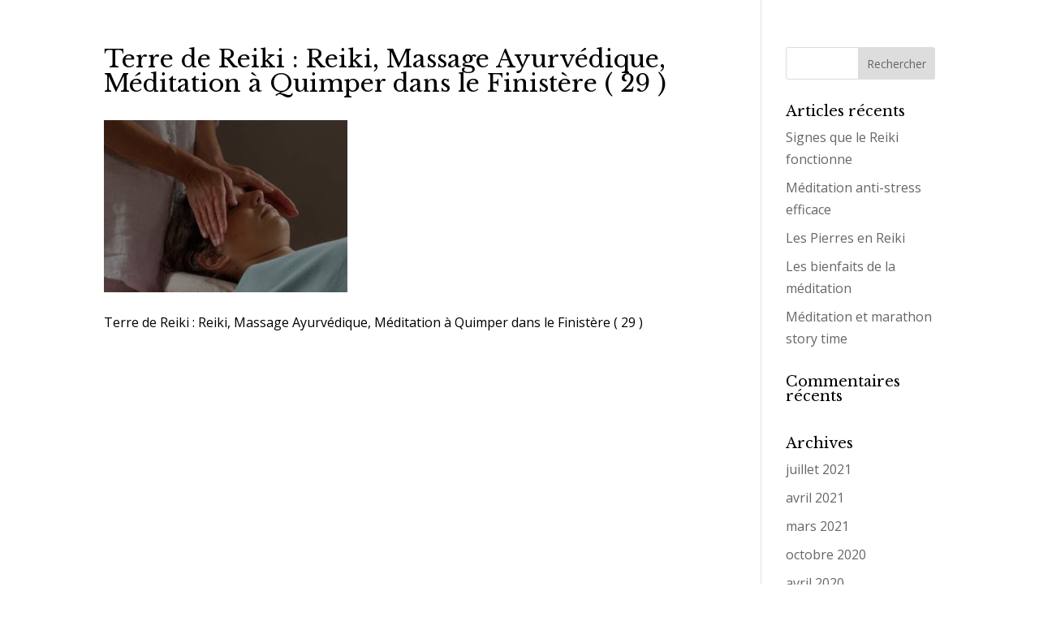

--- FILE ---
content_type: text/css
request_url: https://terre-reiki.fr/wp-content/et-cache/global/et-divi-customizer-global.min.css?ver=1766395194
body_size: 2980
content:
body,.et_pb_column_1_2 .et_quote_content blockquote cite,.et_pb_column_1_2 .et_link_content a.et_link_main_url,.et_pb_column_1_3 .et_quote_content blockquote cite,.et_pb_column_3_8 .et_quote_content blockquote cite,.et_pb_column_1_4 .et_quote_content blockquote cite,.et_pb_blog_grid .et_quote_content blockquote cite,.et_pb_column_1_3 .et_link_content a.et_link_main_url,.et_pb_column_3_8 .et_link_content a.et_link_main_url,.et_pb_column_1_4 .et_link_content a.et_link_main_url,.et_pb_blog_grid .et_link_content a.et_link_main_url,body .et_pb_bg_layout_light .et_pb_post p,body .et_pb_bg_layout_dark .et_pb_post p{font-size:16px}.et_pb_slide_content,.et_pb_best_value{font-size:18px}body{color:#000000}h1,h2,h3,h4,h5,h6{color:#000000}#et_search_icon:hover,.mobile_menu_bar:before,.mobile_menu_bar:after,.et_toggle_slide_menu:after,.et-social-icon a:hover,.et_pb_sum,.et_pb_pricing li a,.et_pb_pricing_table_button,.et_overlay:before,.entry-summary p.price ins,.et_pb_member_social_links a:hover,.et_pb_widget li a:hover,.et_pb_filterable_portfolio .et_pb_portfolio_filters li a.active,.et_pb_filterable_portfolio .et_pb_portofolio_pagination ul li a.active,.et_pb_gallery .et_pb_gallery_pagination ul li a.active,.wp-pagenavi span.current,.wp-pagenavi a:hover,.nav-single a,.tagged_as a,.posted_in a{color:#dba982}.et_pb_contact_submit,.et_password_protected_form .et_submit_button,.et_pb_bg_layout_light .et_pb_newsletter_button,.comment-reply-link,.form-submit .et_pb_button,.et_pb_bg_layout_light .et_pb_promo_button,.et_pb_bg_layout_light .et_pb_more_button,.et_pb_contact p input[type="checkbox"]:checked+label i:before,.et_pb_bg_layout_light.et_pb_module.et_pb_button{color:#dba982}.footer-widget h4{color:#dba982}.et-search-form,.nav li ul,.et_mobile_menu,.footer-widget li:before,.et_pb_pricing li:before,blockquote{border-color:#dba982}.et_pb_counter_amount,.et_pb_featured_table .et_pb_pricing_heading,.et_quote_content,.et_link_content,.et_audio_content,.et_pb_post_slider.et_pb_bg_layout_dark,.et_slide_in_menu_container,.et_pb_contact p input[type="radio"]:checked+label i:before{background-color:#dba982}.container,.et_pb_row,.et_pb_slider .et_pb_container,.et_pb_fullwidth_section .et_pb_title_container,.et_pb_fullwidth_section .et_pb_title_featured_container,.et_pb_fullwidth_header:not(.et_pb_fullscreen) .et_pb_fullwidth_header_container{max-width:1500px}.et_boxed_layout #page-container,.et_boxed_layout.et_non_fixed_nav.et_transparent_nav #page-container #top-header,.et_boxed_layout.et_non_fixed_nav.et_transparent_nav #page-container #main-header,.et_fixed_nav.et_boxed_layout #page-container #top-header,.et_fixed_nav.et_boxed_layout #page-container #main-header,.et_boxed_layout #page-container .container,.et_boxed_layout #page-container .et_pb_row{max-width:1660px}a{color:#000000}.et_secondary_nav_enabled #page-container #top-header{background-color:#dba982!important}#et-secondary-nav li ul{background-color:#dba982}.et_header_style_centered .mobile_nav .select_page,.et_header_style_split .mobile_nav .select_page,.et_nav_text_color_light #top-menu>li>a,.et_nav_text_color_dark #top-menu>li>a,#top-menu a,.et_mobile_menu li a,.et_nav_text_color_light .et_mobile_menu li a,.et_nav_text_color_dark .et_mobile_menu li a,#et_search_icon:before,.et_search_form_container input,span.et_close_search_field:after,#et-top-navigation .et-cart-info{color:#444444}.et_search_form_container input::-moz-placeholder{color:#444444}.et_search_form_container input::-webkit-input-placeholder{color:#444444}.et_search_form_container input:-ms-input-placeholder{color:#444444}#main-header .nav li ul a{color:#5c544b}#top-menu li a{font-size:15px}body.et_vertical_nav .container.et_search_form_container .et-search-form input{font-size:15px!important}#top-menu li.current-menu-ancestor>a,#top-menu li.current-menu-item>a,#top-menu li.current_page_item>a{color:#444444}#main-footer .footer-widget h4,#main-footer .widget_block h1,#main-footer .widget_block h2,#main-footer .widget_block h3,#main-footer .widget_block h4,#main-footer .widget_block h5,#main-footer .widget_block h6{color:#632f87}.footer-widget li:before{border-color:#632f87}.footer-widget,.footer-widget li,.footer-widget li a,#footer-info{font-size:14px}.footer-widget .et_pb_widget div,.footer-widget .et_pb_widget ul,.footer-widget .et_pb_widget ol,.footer-widget .et_pb_widget label{line-height:1.7em}#et-footer-nav .bottom-nav li.current-menu-item a{color:#ffffff}#footer-bottom .et-social-icon a{color:#ffffff}body .et_pb_bg_layout_light.et_pb_button:hover,body .et_pb_bg_layout_light .et_pb_button:hover,body .et_pb_button:hover{border-radius:0px}@media only screen and (min-width:981px){.et_pb_section{padding:0% 0}.et_pb_fullwidth_section{padding:0}.et_pb_row{padding:0% 0}.et_header_style_left #et-top-navigation,.et_header_style_split #et-top-navigation{padding:40px 0 0 0}.et_header_style_left #et-top-navigation nav>ul>li>a,.et_header_style_split #et-top-navigation nav>ul>li>a{padding-bottom:40px}.et_header_style_split .centered-inline-logo-wrap{width:79px;margin:-79px 0}.et_header_style_split .centered-inline-logo-wrap #logo{max-height:79px}.et_pb_svg_logo.et_header_style_split .centered-inline-logo-wrap #logo{height:79px}.et_header_style_centered #top-menu>li>a{padding-bottom:14px}.et_header_style_slide #et-top-navigation,.et_header_style_fullscreen #et-top-navigation{padding:31px 0 31px 0!important}.et_header_style_centered #main-header .logo_container{height:79px}.et_header_style_centered #logo{max-height:58%}.et_pb_svg_logo.et_header_style_centered #logo{height:58%}.et_header_style_centered.et_hide_primary_logo #main-header:not(.et-fixed-header) .logo_container,.et_header_style_centered.et_hide_fixed_logo #main-header.et-fixed-header .logo_container{height:14.22px}.et_header_style_left .et-fixed-header #et-top-navigation,.et_header_style_split .et-fixed-header #et-top-navigation{padding:30px 0 0 0}.et_header_style_left .et-fixed-header #et-top-navigation nav>ul>li>a,.et_header_style_split .et-fixed-header #et-top-navigation nav>ul>li>a{padding-bottom:30px}.et_header_style_centered header#main-header.et-fixed-header .logo_container{height:60px}.et_header_style_split #main-header.et-fixed-header .centered-inline-logo-wrap{width:60px;margin:-60px 0}.et_header_style_split .et-fixed-header .centered-inline-logo-wrap #logo{max-height:60px}.et_pb_svg_logo.et_header_style_split .et-fixed-header .centered-inline-logo-wrap #logo{height:60px}.et_header_style_slide .et-fixed-header #et-top-navigation,.et_header_style_fullscreen .et-fixed-header #et-top-navigation{padding:21px 0 21px 0!important}.et_fixed_nav #page-container .et-fixed-header#top-header{background-color:#ffffff!important}.et_fixed_nav #page-container .et-fixed-header#top-header #et-secondary-nav li ul{background-color:#ffffff}.et-fixed-header #top-menu li a{font-size:17px}.et-fixed-header #top-menu a,.et-fixed-header #et_search_icon:before,.et-fixed-header #et_top_search .et-search-form input,.et-fixed-header .et_search_form_container input,.et-fixed-header .et_close_search_field:after,.et-fixed-header #et-top-navigation .et-cart-info{color:#444444!important}.et-fixed-header .et_search_form_container input::-moz-placeholder{color:#444444!important}.et-fixed-header .et_search_form_container input::-webkit-input-placeholder{color:#444444!important}.et-fixed-header .et_search_form_container input:-ms-input-placeholder{color:#444444!important}.et-fixed-header #top-menu li.current-menu-ancestor>a,.et-fixed-header #top-menu li.current-menu-item>a,.et-fixed-header #top-menu li.current_page_item>a{color:#444444!important}.et-fixed-header#top-header a{color:#444444}}@media only screen and (min-width:1875px){.et_pb_row{padding:0px 0}.et_pb_section{padding:0px 0}.single.et_pb_pagebuilder_layout.et_full_width_page .et_post_meta_wrapper{padding-top:0px}.et_pb_fullwidth_section{padding:0}}@media only screen and (max-width:980px){.et_header_style_centered .mobile_nav .select_page,.et_header_style_split .mobile_nav .select_page,.et_mobile_menu li a,.mobile_menu_bar:before,.et_nav_text_color_light #top-menu>li>a,.et_nav_text_color_dark #top-menu>li>a,#top-menu a,.et_mobile_menu li a,#et_search_icon:before,#et_top_search .et-search-form input,.et_search_form_container input,#et-top-navigation .et-cart-info{color:rgba(0,0,0,0.6)}.et_close_search_field:after{color:rgba(0,0,0,0.6)!important}.et_search_form_container input::-moz-placeholder{color:rgba(0,0,0,0.6)}.et_search_form_container input::-webkit-input-placeholder{color:rgba(0,0,0,0.6)}.et_search_form_container input:-ms-input-placeholder{color:rgba(0,0,0,0.6)}}	h1,h2,h3,h4,h5,h6{font-family:'Libre Baskerville',Georgia,"Times New Roman",serif}#main-header,#et-top-navigation{font-family:'Mulish',Helvetica,Arial,Lucida,sans-serif}@media only screen and (min-width:981px){.et_hide_nav #page-container{width:100%;max-width:1700px;margin:auto}}.icon-2x{font-size:1.1em}a:hover{color:#dceaed;cursor:pointer}#main-header{border-bottom:1px solid #333b43}.et-pb-contact-message p{color:white;text-align:center;font-size:22px;margin-bottom:200px}.lien-bleu a{color:#0192e4}.lien-blanc a{color:white}.lien-blanc2 a{color:white}.lien-blanc2 a:hover{border-bottom:1px solid #ffffff}.lien-noir a{color:#444444}.lien-noir a:hover{color:#333333}.lien-footer a{color:white}.lien-footer a:hover{text-decoration:underline}.lien-noir2 a{color:333333}.lien-noir2 a:hover{color:333333!important;border-bottom:1px solid #333333!important}.lien-rouge a{color:#ff0000}.lien-rouge a:hover{font-weight:400}.lien-orange a{color:#f4d000}.lien-marron a{color:#a16447;background-color:#f4ebe6;border:1px solid #a16447;padding-left:10px;padding-right:10px;padding-top:2px;padding-bottom:2px}.lien-marron a:hover{color:#ffffff;background-color:#a16447}@media all and (max-width:980px){.et_header_style_centered #et_mobile_nav_menu{margin-top:0px}}.et_pb_fullwidth_menu .fullwidth-menu-nav>ul{padding:10px 0 0!important}.fullwidth-menu li>a{padding-bottom:10px!important}.vignette .et_pb_post .n10s-london h2,.n10s-london h2{padding-top:15%}.et_pb_section_2.section_has_divider.et_pb_bottom_divider .et_pb_bottom_inside_divider{display:none}.et_pb_section_4.section_has_divider.et_pb_bottom_divider .et_pb_bottom_inside_divider{display:none}.et_pb_section_5.section_has_divider.et_pb_bottom_divider .et_pb_bottom_inside_divider{display:none}.et_pb_section_6.section_has_divider.et_pb_bottom_divider .et_pb_bottom_inside_divider{display:none}.et_pb_fullwidth_menu--without-logo .et_pb_menu__menu>nav>ul{padding:5px 0 0!important}.et_pb_fullwidth_menu_0.et_pb_fullwidth_menu .nav li ul{background-color:rgba(252,252,252,0.9)!important;border-color:#eeeeee}.et_pb_gallery_grid .et_pb_gallery_item{display:block}.et-menu .menu-item-has-children>a:first-child:after{content:"↓"}.et-menu li li a{padding:1px 5px;width:200px}@media (max-width:980px){.et_header_style_centered #logo{max-height:100px}}.et_pb_fullwidth_menu_0.et_pb_fullwidth_menu ul li a:hover{color:#f29510}@media (max-width:980px){.et_header_style_centered #main-header .mobile_nav{background-color:#eceded}}@media (max-width:980px){.et_header_style_centered header#main-header .logo_container{margin-bottom:10px}}.et-search-form,.nav li ul,.et_mobile_menu,.footer-widget li:before,.et_pb_pricing li:before,blockquote{border-color:#dba982}.et_mobile_menu li a,.nav li li a{font-size:18px}.et_mobile_menu li a{padding:7px 5%}.et_mobile_menu{border-color:#ba8c24!important}#main-footer{background-color:#000000;display:none}nav li ul{border-color:#c2a423!important}.et_pb_menu--without-logo .et_pb_menu__menu>nav>ul>li>a:hover{border-bottom:2px solid #dba981;padding-bottom:5px}.et_pb_social_media_follow_network_0 a.icon:hover,.et_pb_social_media_follow_network_1 a.icon:hover{background-color:#a16447!important}.et_pb_social_media_follow_network_1 a.icon:hover,.et_pb_social_media_follow_network_2 a.icon:hover{background-color:#a16447!important}.et_pb_social_media_follow_network_2 a.icon:hover,.et_pb_social_media_follow_network_3 a.icon:hover{background-color:#a16447!important}.et_pb_social_media_follow_network_3 a.icon:hover,.et_pb_social_media_follow_network_4 a.icon:hover{background-color:#a16447!important}.et_pb_social_media_follow_network_4 a.icon:hover,.et_pb_social_media_follow_network_5 a.icon:hover{background-color:#a16447!important}.et_mobile_menu{border-color:#dba982!important}@media (max-width:980px){.et_header_style_centered #main-header{padding-top:0px!important;padding-bottom:10px!important}}.wpcf7 form.sent .wpcf7-response-output{border-color:#ffffff}textarea{width:90%!important}@media (max-width:980px){textarea{width:100%!important}}.et_pb_menu_page_id-285271,.menu-item,.menu-item-type-custom,.menu-item-object-custom,.menu-item-285271{font-size:25px}.et_pb_menu .et_pb_menu__menu>nav>ul>li .et_pb_menu_page_id-285271{font-size:25px}.et_pb_menu_0.et_pb_menu .et-menu-nav li.current-menu-item a{padding-left:10px;padding-right:10px}.et_mobile_menu li a,.nav li li a{font-size:16px}nav li ul{border-color:#dba982!important}.et_pb_menu_0.et_pb_menu .nav li ul.sub-menu a{color:#5c544b!important}.et-menu .menu-item-has-children>a:first-child:after{font-family:ETmodules;content:"3";font-size:16px;padding-left:20px}.et_pb_menu_0.et_pb_menu .et-menu-nav li.current-menu-item a{padding-right:15px!important}.et_pb_menu_0.et_pb_menu .et-menu-nav li.current-menu-item a{padding-left:3px!important}#top-menu li li a{padding:6px 10px!important}textarea{width:100%!important}.et-pb-contact-message p{color:#000000!important;text-align:center;font-size:22px;margin-bottom:200px}@media only screen and (max-width:980px){.et_pb_image_0 .et_pb_image_wrap img,.et_pb_image_1 .et_pb_image_wrap img,.et_pb_image_2 .et_pb_image_wrap img,.et_pb_image_3 .et_pb_image_wrap img,.et_pb_image_4 .et_pb_image_wrap img,.et_pb_image_5 .et_pb_image_wrap img,.et_pb_image_6 .et_pb_image_wrap img,.et_pb_image_7 .et_pb_image_wrap img,.et_pb_image_8 .et_pb_image_wrap img,.et_pb_image_9 .et_pb_image_wrap img,.et_pb_image_10 .et_pb_image_wrap img,.et_pb_image_12 .et_pb_image_wrap img,.et_pb_image_13 .et_pb_image_wrap img,.et_pb_image_14 .et_pb_image_wrap img{width:800px! important}}@media only screen and (max-width:767px){.et_pb_image_0 .et_pb_image_wrap img,.et_pb_image_1 .et_pb_image_wrap img,.et_pb_image_2 .et_pb_image_wrap img,.et_pb_image_3 .et_pb_image_wrap img,.et_pb_image_4 .et_pb_image_wrap img,.et_pb_image_5 .et_pb_image_wrap img,.et_pb_image_6 .et_pb_image_wrap img,.et_pb_image_7 .et_pb_image_wrap img,.et_pb_image_8 .et_pb_image_wrap img,.et_pb_image_9 .et_pb_image_wrap img,.et_pb_image_10 .et_pb_image_wrap img,.et_pb_image_11 .et_pb_image_wrap img,.et_pb_image_12 .et_pb_image_wrap img,.et_pb_image_13 .et_pb_image_wrap img{width:800px! important}}@media only screen and (max-width:767px){.et_pb_image_21 .et_pb_image_wrap img,.et_pb_image_18 .et_pb_image_wrap img,.et_pb_image_11 .et_pb_image_wrap img,.et_pb_image_9 .et_pb_image_wrap img,.et_pb_image_12 .et_pb_image_wrap img,.et_pb_image_24 .et_pb_image_wrap img,.et_pb_image_13 .et_pb_image_wrap img,.et_pb_image_22 .et_pb_image_wrap img,.et_pb_image_17 .et_pb_image_wrap img,.et_pb_image_14 .et_pb_image_wrap img,.et_pb_image_15 .et_pb_image_wrap img,.et_pb_image_16 .et_pb_image_wrap img,.et_pb_image_23 .et_pb_image_wrap img,.et_pb_image_10 .et_pb_image_wrap img,.et_pb_image_19 .et_pb_image_wrap img,.et_pb_image_5 .et_pb_image_wrap img,.et_pb_image_20 .et_pb_image_wrap img,.et_pb_image_4 .et_pb_image_wrap img,.et_pb_image_6 .et_pb_image_wrap img,.et_pb_image_8 .et_pb_image_wrap img,.et_pb_image_7 .et_pb_image_wrap img{width:800px! important}}

--- FILE ---
content_type: image/svg+xml
request_url: https://terre-reiki.fr/wp-content/uploads/2024/05/logo1-terre-reiki.svg
body_size: 25842
content:
<?xml version="1.0" encoding="UTF-8"?> <svg xmlns="http://www.w3.org/2000/svg" xmlns:xlink="http://www.w3.org/1999/xlink" version="1.1" id="Calque_1" x="0px" y="0px" viewBox="0 0 418 95" style="enable-background:new 0 0 418 95;" xml:space="preserve"> <style type="text/css"> .st0{fill:#5D544B;} .st1{fill:#A16447;} </style> <g> <g> <path class="st0" d="M133.7,19.3c0-0.4-0.1-0.7-0.4-0.8s-0.5-0.2-0.7-0.2c-0.6,0-1.4,0.2-2.2,0.6c-0.8,0.4-1.6,0.9-2.5,1.5 c-0.8,0.7-1.6,1.5-2.4,2.4c-0.8,0.9-1.5,2-2.1,3.1c-0.6,1.1-1.1,2.4-1.5,3.7c-0.4,1.3-0.6,2.7-0.6,4.1c0,1.2,0.1,2.2,0.4,3.1 c0.2,0.9,0.5,1.7,0.8,2.3c0.3,0.6,0.6,1.1,0.8,1.4c0.3,0.3,0.4,0.5,0.5,0.6c0.1,0.1,0.2,0.3,0.1,0.4c0,0.2-0.2,0.2-0.5,0.2 c-0.1,0-0.2,0-0.6,0c-0.3,0-0.7-0.1-1.2-0.2c-0.5-0.1-1-0.2-1.6-0.4c-0.6-0.2-1.2-0.4-1.8-0.8c-0.6-0.3-1.2-0.7-1.8-1.2 c-0.6-0.5-1.1-1.1-1.5-1.8c-0.4-0.7-0.8-1.5-1.1-2.4c-0.3-0.9-0.4-2-0.4-3.2c0-2.3,0.7-4.3,2-6.3c1.3-1.9,3.2-3.6,5.6-5 c2.4-1.4,5.2-2.5,8.5-3.3c3.3-0.8,6.9-1.2,10.9-1.2h10.1c0.3,0,0.5,0.1,0.5,0.4v6.4c0,0.2-0.1,0.4-0.3,0.4c-0.2,0-0.3-0.1-0.4-0.3 c-0.1-0.1-0.2-0.4-0.3-0.7c-0.2-0.3-0.4-0.7-0.6-1.1c-0.3-0.4-0.6-0.8-1-1.3c-0.4-0.4-0.9-0.8-1.4-1.2c-0.5-0.4-1.1-0.7-1.8-0.9 c-0.7-0.2-1.4-0.4-2.2-0.4c-0.4,0-0.7,0.1-0.9,0.2c-0.2,0.1-0.4,0.3-0.6,0.5c-0.1,0.2-0.2,0.4-0.3,0.7c-0.1,0.3-0.1,0.5-0.1,0.8 v23.2c0,0.7,0.2,1.3,0.5,1.7c0.3,0.4,0.7,0.8,1.1,1.1c0.4,0.3,0.8,0.4,1.2,0.5c0.4,0.1,0.7,0.2,0.9,0.2c0.1,0,0.2,0.1,0.3,0.2 c0.1,0.1,0.1,0.2,0.1,0.2c0,0.1,0,0.2-0.1,0.2c-0.1,0.1-0.2,0.1-0.3,0.1h-14.6c-0.2,0-0.3,0-0.3-0.1c-0.1-0.1-0.1-0.1-0.1-0.2 c0-0.1,0-0.2,0.1-0.2c0.1-0.1,0.2-0.1,0.3-0.2c0.2,0,0.5-0.1,0.9-0.2c0.4-0.1,0.8-0.3,1.2-0.5c0.4-0.3,0.8-0.6,1.1-1.1 c0.3-0.4,0.5-1,0.5-1.7V19.3z"></path> <path class="st0" d="M155.6,34.8c-0.2,0-0.4,0.1-0.4,0.4c0,1.6,0.1,2.9,0.4,4c0.3,1.1,0.7,2,1.2,2.7c0.5,0.7,1.2,1.2,2,1.6 c0.8,0.3,1.7,0.5,2.7,0.5c0.8,0,1.5-0.1,2.1-0.3c0.6-0.2,1.2-0.4,1.6-0.6c0.5-0.2,0.8-0.4,1.1-0.6c0.3-0.2,0.5-0.3,0.6-0.4 c0.2-0.1,0.4-0.1,0.5,0.1c0.1,0.1,0.1,0.3,0,0.6c0,0.1-0.1,0.3-0.3,0.5c-0.2,0.3-0.4,0.6-0.7,0.9c-0.3,0.4-0.7,0.7-1.1,1.1 c-0.5,0.4-1,0.7-1.6,1.1c-0.6,0.3-1.4,0.6-2.2,0.8c-0.8,0.2-1.7,0.3-2.7,0.3c-1.5,0-2.9-0.2-4.1-0.7c-1.2-0.5-2.3-1.2-3.2-2.1 c-0.9-0.9-1.6-2-2-3.3c-0.5-1.3-0.7-2.8-0.7-4.4c0-1.8,0.3-3.4,0.9-4.8c0.6-1.4,1.4-2.6,2.3-3.5c1-0.9,2.1-1.7,3.3-2.1 c1.2-0.5,2.5-0.7,3.7-0.7c1.2,0,2.2,0.2,3.2,0.5c0.9,0.3,1.7,0.8,2.4,1.3c0.7,0.5,1.2,1.1,1.7,1.8c0.4,0.7,0.8,1.3,1.1,1.9 c0.3,0.6,0.5,1.2,0.6,1.8c0.1,0.6,0.2,1,0.2,1.4c0,0.2,0,0.3-0.1,0.3c-0.1,0.1-0.2,0.1-0.4,0.1H155.6z M155.4,33.3 c0,0.2,0.1,0.3,0.3,0.3c0,0,0.2,0,0.5,0c0.3,0,0.6,0,1,0c0.4,0,0.8,0,1.2,0c0.4,0,0.8,0,1.2,0c0.4,0,0.7,0,1,0c0.3,0,0.5,0,0.5,0 c0.2,0,0.5-0.1,0.8-0.3c0.3-0.2,0.4-0.5,0.4-1c0-0.4-0.1-1-0.2-1.5c-0.1-0.6-0.3-1.1-0.6-1.7c-0.3-0.5-0.6-1-1-1.3 c-0.4-0.4-0.9-0.5-1.5-0.5c-0.5,0-0.9,0.1-1.2,0.4c-0.4,0.3-0.7,0.6-0.9,1c-0.3,0.4-0.5,0.9-0.6,1.3c-0.2,0.5-0.3,1-0.4,1.4 c-0.1,0.5-0.2,0.9-0.2,1.3C155.4,32.8,155.4,33.1,155.4,33.3z"></path> <path class="st0" d="M183.8,25.7c0.6,0,1.2,0.1,1.6,0.2c0.4,0.2,0.8,0.4,1.1,0.6c0.3,0.3,0.5,0.6,0.6,0.9c0.1,0.4,0.2,0.7,0.2,1.1 c0,0.7-0.2,1.3-0.7,1.7c-0.5,0.4-1.1,0.6-1.9,0.6c-0.6,0-1.1-0.1-1.4-0.3c-0.3-0.2-0.6-0.4-0.9-0.7c-0.2-0.3-0.5-0.5-0.7-0.7 c-0.2-0.2-0.4-0.3-0.7-0.3c-0.3,0-0.5,0.1-0.8,0.3c-0.3,0.2-0.6,0.5-0.8,1c-0.3,0.5-0.5,1.2-0.6,2c-0.2,0.9-0.3,2-0.3,3.3v7.9 c0,0.6,0.1,1.1,0.3,1.4c0.2,0.4,0.4,0.6,0.7,0.8c0.3,0.2,0.5,0.3,0.8,0.4c0.3,0.1,0.5,0.1,0.6,0.1c0.1,0,0.2,0.1,0.3,0.1 c0.1,0.1,0.1,0.1,0.1,0.2c0,0.1-0.1,0.1-0.1,0.2c-0.1,0.1-0.2,0.1-0.3,0.1h-2.3h-0.2h-5.8h-0.2h-2.3c-0.1,0-0.2,0-0.3-0.1 c-0.1-0.1-0.1-0.1-0.1-0.2c0-0.1,0-0.1,0.1-0.2c0.1-0.1,0.1-0.1,0.3-0.1c0.1,0,0.3-0.1,0.6-0.1s0.5-0.2,0.8-0.4 c0.3-0.2,0.5-0.5,0.7-0.8c0.2-0.4,0.3-0.8,0.3-1.4V30.6c0-0.2-0.1-0.3-0.3-0.4c0,0-0.1,0-0.3-0.1c-0.2,0-0.4-0.1-0.7-0.2 c-0.2-0.1-0.5-0.1-0.7-0.2s-0.3-0.1-0.4-0.1c-0.2,0-0.3-0.1-0.3-0.3c0-0.2,0.1-0.3,0.3-0.3c0.6-0.1,1.2-0.3,1.9-0.6 c0.7-0.2,1.4-0.5,2.1-0.8c0.7-0.3,1.4-0.6,2-1c0.7-0.3,1.2-0.7,1.8-1c0.1-0.1,0.3-0.1,0.4-0.1c0.1,0,0.2,0.1,0.2,0.3v3.3 c0.5-1.2,1.3-2.1,2.2-2.6C181.7,26,182.7,25.7,183.8,25.7z"></path> <path class="st0" d="M201.7,25.7c0.6,0,1.2,0.1,1.6,0.2c0.4,0.2,0.8,0.4,1.1,0.6c0.3,0.3,0.5,0.6,0.6,0.9c0.1,0.4,0.2,0.7,0.2,1.1 c0,0.7-0.2,1.3-0.7,1.7c-0.5,0.4-1.1,0.6-1.9,0.6c-0.6,0-1.1-0.1-1.4-0.3c-0.3-0.2-0.6-0.4-0.9-0.7c-0.2-0.3-0.5-0.5-0.7-0.7 c-0.2-0.2-0.4-0.3-0.7-0.3c-0.3,0-0.5,0.1-0.8,0.3c-0.3,0.2-0.6,0.5-0.8,1c-0.3,0.5-0.5,1.2-0.6,2c-0.2,0.9-0.3,2-0.3,3.3v7.9 c0,0.6,0.1,1.1,0.3,1.4c0.2,0.4,0.4,0.6,0.7,0.8c0.3,0.2,0.5,0.3,0.8,0.4c0.3,0.1,0.5,0.1,0.6,0.1c0.1,0,0.2,0.1,0.3,0.1 c0.1,0.1,0.1,0.1,0.1,0.2c0,0.1-0.1,0.1-0.1,0.2c-0.1,0.1-0.2,0.1-0.3,0.1h-2.3h-0.2h-5.8h-0.2h-2.3c-0.1,0-0.2,0-0.3-0.1 c-0.1-0.1-0.1-0.1-0.1-0.2c0-0.1,0-0.1,0.1-0.2c0.1-0.1,0.1-0.1,0.3-0.1c0.1,0,0.3-0.1,0.6-0.1s0.5-0.2,0.8-0.4 c0.3-0.2,0.5-0.5,0.7-0.8c0.2-0.4,0.3-0.8,0.3-1.4V30.6c0-0.2-0.1-0.3-0.3-0.4c0,0-0.1,0-0.3-0.1c-0.2,0-0.4-0.1-0.7-0.2 c-0.2-0.1-0.5-0.1-0.7-0.2c-0.2,0-0.3-0.1-0.4-0.1c-0.2,0-0.3-0.1-0.3-0.3c0-0.2,0.1-0.3,0.3-0.3c0.6-0.1,1.2-0.3,1.9-0.6 c0.7-0.2,1.4-0.5,2.1-0.8c0.7-0.3,1.4-0.6,2-1c0.7-0.3,1.2-0.7,1.8-1c0.1-0.1,0.3-0.1,0.4-0.1c0.1,0,0.2,0.1,0.2,0.3v3.3 c0.5-1.2,1.3-2.1,2.2-2.6C199.5,26,200.5,25.7,201.7,25.7z"></path> <path class="st0" d="M212.1,34.8c-0.2,0-0.4,0.1-0.4,0.4c0,1.6,0.1,2.9,0.4,4c0.3,1.1,0.7,2,1.2,2.7c0.5,0.7,1.2,1.2,2,1.6 c0.8,0.3,1.7,0.5,2.7,0.5c0.8,0,1.5-0.1,2.1-0.3c0.6-0.2,1.2-0.4,1.6-0.6c0.5-0.2,0.8-0.4,1.1-0.6c0.3-0.2,0.5-0.3,0.6-0.4 c0.2-0.1,0.4-0.1,0.5,0.1c0.1,0.1,0.1,0.3,0,0.6c0,0.1-0.1,0.3-0.3,0.5c-0.2,0.3-0.4,0.6-0.7,0.9c-0.3,0.4-0.7,0.7-1.1,1.1 c-0.5,0.4-1,0.7-1.6,1.1c-0.6,0.3-1.4,0.6-2.2,0.8c-0.8,0.2-1.7,0.3-2.7,0.3c-1.5,0-2.9-0.2-4.1-0.7c-1.2-0.5-2.3-1.2-3.2-2.1 c-0.9-0.9-1.6-2-2-3.3c-0.5-1.3-0.7-2.8-0.7-4.4c0-1.8,0.3-3.4,0.9-4.8c0.6-1.4,1.4-2.6,2.3-3.5c1-0.9,2.1-1.7,3.3-2.1 c1.2-0.5,2.5-0.7,3.7-0.7c1.2,0,2.2,0.2,3.2,0.5c0.9,0.3,1.7,0.8,2.4,1.3c0.7,0.5,1.2,1.1,1.7,1.8c0.4,0.7,0.8,1.3,1.1,1.9 c0.3,0.6,0.5,1.2,0.6,1.8c0.1,0.6,0.2,1,0.2,1.4c0,0.2,0,0.3-0.1,0.3c-0.1,0.1-0.2,0.1-0.4,0.1H212.1z M211.9,33.3 c0,0.2,0.1,0.3,0.3,0.3c0,0,0.2,0,0.5,0c0.3,0,0.6,0,1,0c0.4,0,0.8,0,1.2,0c0.4,0,0.8,0,1.2,0c0.4,0,0.7,0,1,0c0.3,0,0.5,0,0.5,0 c0.2,0,0.5-0.1,0.8-0.3c0.3-0.2,0.4-0.5,0.4-1c0-0.4-0.1-1-0.2-1.5c-0.1-0.6-0.3-1.1-0.6-1.7c-0.3-0.5-0.6-1-1-1.3 c-0.4-0.4-0.9-0.5-1.5-0.5c-0.5,0-0.9,0.1-1.2,0.4c-0.4,0.3-0.7,0.6-0.9,1c-0.3,0.4-0.5,0.9-0.6,1.3c-0.2,0.5-0.3,1-0.4,1.4 c-0.1,0.5-0.2,0.9-0.2,1.3C211.9,32.8,211.9,33.1,211.9,33.3z"></path> <path class="st0" d="M260.2,46.3c0.1,0,0.2,0.1,0.3,0.1c0.1,0.1,0.1,0.1,0.1,0.2c0,0.1-0.1,0.1-0.1,0.2c-0.1,0.1-0.2,0.1-0.3,0.1 h-8.3c-0.2,0-0.3,0-0.4-0.1c-0.1-0.1-0.1-0.2-0.1-0.4v-2c0-0.1,0-0.2-0.1-0.2c-0.1,0-0.1,0-0.2,0.1c-0.1,0.2-0.4,0.4-0.7,0.8 c-0.3,0.4-0.8,0.7-1.3,1.1c-0.6,0.4-1.2,0.7-2.1,0.9c-0.8,0.3-1.8,0.4-2.9,0.4c-1.2,0-2.3-0.2-3.2-0.5c-0.9-0.3-1.7-0.8-2.4-1.3 c-0.7-0.5-1.2-1.2-1.7-1.9c-0.4-0.7-0.8-1.4-1-2.2c-0.3-0.8-0.4-1.6-0.5-2.3c-0.1-0.8-0.1-1.5-0.1-2.2c0-1.7,0.2-3.3,0.6-4.7 c0.4-1.4,1.1-2.6,1.9-3.6s1.9-1.8,3.2-2.3c1.3-0.5,2.8-0.8,4.5-0.8c1,0,1.8,0.1,2.5,0.2c0.7,0.1,1.3,0.2,1.7,0.4 c0.5,0.1,0.8,0.3,1,0.4c0.2,0.1,0.4,0.2,0.4,0.2c0.1,0.1,0.1,0.1,0.2,0c0.1,0,0.1-0.1,0.1-0.2v-9.3c0-0.2-0.1-0.3-0.3-0.4 c0,0-0.1,0-0.3-0.1c-0.2,0-0.4-0.1-0.7-0.2s-0.5-0.1-0.7-0.2c-0.2,0-0.3-0.1-0.4-0.1c-0.2,0-0.3-0.1-0.3-0.3 c0-0.2,0.1-0.3,0.3-0.3c0.6-0.1,1.2-0.3,1.9-0.6c0.7-0.2,1.4-0.5,2.1-0.8c0.7-0.3,1.4-0.6,2-1c0.7-0.3,1.2-0.7,1.8-1 c0.1-0.1,0.3-0.1,0.4-0.1c0.1,0,0.2,0.1,0.2,0.3v30.4c0,0.6,0.1,1.1,0.4,1.5c0.2,0.4,0.5,0.7,0.8,0.9c0.3,0.2,0.6,0.4,0.9,0.4 C259.8,46.2,260,46.2,260.2,46.3z M251.2,33.3c0-0.4,0-0.8-0.1-1.3c-0.1-0.5-0.1-0.9-0.3-1.4c-0.1-0.5-0.3-0.9-0.5-1.3 c-0.2-0.4-0.5-0.8-0.8-1.1c-0.3-0.3-0.7-0.6-1.2-0.8c-0.5-0.2-1-0.3-1.6-0.3c-0.9,0-1.7,0.2-2.3,0.7s-1.2,1.1-1.6,1.9 c-0.4,0.8-0.7,1.7-0.9,2.8c-0.2,1.1-0.3,2.3-0.3,3.5c0,0.3,0,0.8,0,1.4c0,0.6,0.1,1.2,0.1,1.8c0.1,0.7,0.2,1.3,0.4,2 c0.2,0.7,0.5,1.3,0.8,1.8c0.4,0.5,0.8,1,1.4,1.3c0.6,0.3,1.2,0.5,2,0.5c1,0,1.9-0.2,2.5-0.6s1.1-0.8,1.4-1.4 c0.3-0.6,0.6-1.1,0.7-1.8c0.1-0.6,0.2-1.2,0.2-1.6V33.3z"></path> <path class="st0" d="M268.2,34.8c-0.2,0-0.4,0.1-0.4,0.4c0,1.6,0.1,2.9,0.4,4c0.3,1.1,0.7,2,1.2,2.7c0.5,0.7,1.2,1.2,2,1.6 c0.8,0.3,1.7,0.5,2.7,0.5c0.8,0,1.5-0.1,2.1-0.3c0.6-0.2,1.2-0.4,1.6-0.6c0.5-0.2,0.8-0.4,1.1-0.6c0.3-0.2,0.5-0.3,0.6-0.4 c0.2-0.1,0.4-0.1,0.5,0.1s0.1,0.3,0,0.6c0,0.1-0.1,0.3-0.3,0.5c-0.2,0.3-0.4,0.6-0.7,0.9c-0.3,0.4-0.7,0.7-1.1,1.1 c-0.5,0.4-1,0.7-1.6,1.1c-0.6,0.3-1.4,0.6-2.2,0.8c-0.8,0.2-1.7,0.3-2.7,0.3c-1.5,0-2.9-0.2-4.1-0.7c-1.2-0.5-2.3-1.2-3.2-2.1 c-0.9-0.9-1.6-2-2-3.3c-0.5-1.3-0.7-2.8-0.7-4.4c0-1.8,0.3-3.4,0.9-4.8c0.6-1.4,1.4-2.6,2.3-3.5c1-0.9,2.1-1.7,3.3-2.1 c1.2-0.5,2.5-0.7,3.7-0.7c1.2,0,2.2,0.2,3.2,0.5c0.9,0.3,1.7,0.8,2.4,1.3c0.7,0.5,1.2,1.1,1.7,1.8c0.4,0.7,0.8,1.3,1.1,1.9 s0.5,1.2,0.6,1.8c0.1,0.6,0.2,1,0.2,1.4c0,0.2,0,0.3-0.1,0.3c-0.1,0.1-0.2,0.1-0.4,0.1H268.2z M268,33.3c0,0.2,0.1,0.3,0.3,0.3 c0,0,0.2,0,0.5,0c0.3,0,0.6,0,1,0c0.4,0,0.8,0,1.2,0c0.4,0,0.8,0,1.2,0c0.4,0,0.7,0,1,0c0.3,0,0.5,0,0.5,0c0.2,0,0.5-0.1,0.8-0.3 c0.3-0.2,0.4-0.5,0.4-1c0-0.4-0.1-1-0.2-1.5s-0.3-1.1-0.6-1.7c-0.3-0.5-0.6-1-1-1.3c-0.4-0.4-0.9-0.5-1.5-0.5 c-0.5,0-0.9,0.1-1.2,0.4c-0.4,0.3-0.7,0.6-0.9,1c-0.3,0.4-0.5,0.9-0.6,1.3c-0.2,0.5-0.3,1-0.4,1.4c-0.1,0.5-0.2,0.9-0.2,1.3 C268,32.8,268,33.1,268,33.3z"></path> <path class="st0" d="M325.1,33.7c-0.4-0.6-0.9-1-1.5-1.2c-0.6-0.2-1.2-0.3-1.9-0.3c-0.5,0-0.9,0.1-1.1,0.3c-0.2,0.2-0.3,0.5-0.3,1 v9.2c0,0.7,0.2,1.3,0.5,1.7c0.3,0.4,0.7,0.8,1.1,1.1c0.4,0.3,0.8,0.4,1.2,0.5c0.4,0.1,0.7,0.2,0.9,0.2c0.1,0,0.2,0.1,0.3,0.2 c0.1,0.1,0.1,0.2,0.1,0.2c0,0.1,0,0.2-0.1,0.2c-0.1,0.1-0.2,0.1-0.3,0.1h-14.6c-0.2,0-0.3,0-0.3-0.1c-0.1-0.1-0.1-0.1-0.1-0.2 c0-0.1,0-0.2,0.1-0.2c0.1-0.1,0.2-0.1,0.3-0.2c0.2,0,0.5-0.1,0.9-0.2c0.4-0.1,0.8-0.3,1.2-0.5c0.4-0.3,0.8-0.6,1.1-1.1 c0.3-0.4,0.5-1,0.5-1.7V19.3c0-0.4-0.1-0.7-0.4-0.8c-0.2-0.2-0.5-0.2-0.7-0.2c-0.7,0-1.4,0.2-2.2,0.6c-0.8,0.4-1.6,0.9-2.4,1.5 c-0.8,0.7-1.6,1.5-2.4,2.4c-0.8,0.9-1.5,2-2.1,3.1c-0.6,1.1-1.1,2.4-1.5,3.7c-0.4,1.3-0.6,2.7-0.6,4.1c0,1.2,0.1,2.2,0.4,3.1 c0.2,0.9,0.5,1.7,0.8,2.3c0.3,0.6,0.6,1.1,0.8,1.4c0.3,0.3,0.4,0.5,0.5,0.6c0.1,0.1,0.2,0.3,0.1,0.4c0,0.2-0.2,0.2-0.5,0.2 c-0.1,0-0.4,0-0.9-0.1c-0.5-0.1-1.1-0.2-1.9-0.4c-0.7-0.2-1.5-0.5-2.3-0.9c-0.8-0.4-1.6-1-2.3-1.7c-0.7-0.7-1.3-1.7-1.8-2.8 c-0.5-1.1-0.7-2.5-0.7-4.1c0-2.3,0.7-4.4,2-6.4c1.4-2,3.3-3.7,5.8-5.2c2.5-1.5,5.6-2.6,9.2-3.5c3.6-0.9,7.7-1.3,12.2-1.3 c0.9,0,1.8,0,2.8,0.1c1,0.1,1.9,0.2,2.9,0.4c1,0.2,1.9,0.5,2.8,0.9c0.9,0.4,1.7,0.9,2.4,1.5c0.6,0.5,1,1.1,1.4,1.8 c0.4,0.7,0.6,1.4,0.8,2.2c0.1,0.8,0.2,1.5,0.1,2.3c-0.1,0.8-0.3,1.5-0.6,2.2c-0.5,1.2-1.3,2.2-2.2,2.8c-0.9,0.7-1.9,1.2-3.2,1.5 c-0.1,0-0.2,0.1-0.2,0.1c0,0.1,0,0.1,0.1,0.1c1.2,0.2,2.2,0.7,3.1,1.4c0.9,0.7,1.7,1.6,2.3,2.7c0.7,1,1.3,2.2,1.9,3.5 c0.6,1.3,1.2,2.6,1.8,3.9c0.6,1.3,1.3,2.6,2,3.8c0.7,1.2,1.6,2.3,2.5,3.3c0.9,0.9,1.8,1.6,2.7,2.1c0.9,0.5,1.8,0.9,2.6,1.2 c0.8,0.3,1.5,0.5,2.1,0.5c0.6,0.1,1,0.1,1.1,0.2c0.2,0,0.3,0.1,0.3,0.1c0.1,0.1,0.1,0.2,0.1,0.3c0,0.1,0,0.2-0.1,0.3 c-0.1,0.1-0.2,0.1-0.4,0.1c-0.5,0.1-1,0.1-1.4,0.1c-0.4,0-0.8,0-1.2,0c-3.6,0-6.8-0.6-9.5-1.9c-2.7-1.3-5.1-3.1-7-5.4 c-1.2-1.4-2.1-2.7-2.7-4c-0.7-1.3-1.2-2.5-1.7-3.7c-0.5-1.2-0.9-2.3-1.3-3.3C326.2,35.6,325.7,34.6,325.1,33.7z M320.9,30.8 c0.4,0,0.8,0,1.3,0c0.5,0,1-0.1,1.4-0.3c0.5-0.1,0.9-0.4,1.4-0.7c0.5-0.3,0.8-0.8,1.2-1.3c0.3-0.6,0.6-1.3,0.8-2.2 c0.2-0.9,0.3-1.9,0.3-3.2c0-1.1-0.1-2-0.3-2.8c-0.2-0.7-0.4-1.3-0.7-1.8c-0.3-0.5-0.7-0.8-1.1-1c-0.5-0.2-1-0.3-1.5-0.3 c-0.5,0-1,0.1-1.4,0.2c-0.4,0.1-0.8,0.3-1.1,0.6c-0.3,0.3-0.5,0.7-0.7,1.1c-0.2,0.4-0.2,1-0.2,1.6v9.5 C320.3,30.6,320.5,30.8,320.9,30.8z"></path> <path class="st0" d="M346.4,34.8c-0.2,0-0.4,0.1-0.4,0.4c0,1.6,0.1,2.9,0.4,4c0.3,1.1,0.7,2,1.2,2.7c0.5,0.7,1.2,1.2,2,1.6 c0.8,0.3,1.7,0.5,2.7,0.5c0.8,0,1.5-0.1,2.1-0.3c0.6-0.2,1.2-0.4,1.6-0.6c0.5-0.2,0.8-0.4,1.1-0.6c0.3-0.2,0.5-0.3,0.6-0.4 c0.2-0.1,0.4-0.1,0.5,0.1s0.1,0.3,0,0.6c0,0.1-0.1,0.3-0.3,0.5c-0.2,0.3-0.4,0.6-0.7,0.9c-0.3,0.4-0.7,0.7-1.1,1.1 c-0.5,0.4-1,0.7-1.6,1.1c-0.6,0.3-1.4,0.6-2.2,0.8c-0.8,0.2-1.7,0.3-2.7,0.3c-1.5,0-2.9-0.2-4.1-0.7c-1.2-0.5-2.3-1.2-3.2-2.1 c-0.9-0.9-1.6-2-2-3.3c-0.5-1.3-0.7-2.8-0.7-4.4c0-1.8,0.3-3.4,0.9-4.8c0.6-1.4,1.4-2.6,2.3-3.5c1-0.9,2.1-1.7,3.3-2.1 c1.2-0.5,2.5-0.7,3.7-0.7c1.2,0,2.2,0.2,3.2,0.5c0.9,0.3,1.7,0.8,2.4,1.3c0.7,0.5,1.2,1.1,1.7,1.8c0.4,0.7,0.8,1.3,1.1,1.9 s0.5,1.2,0.6,1.8c0.1,0.6,0.2,1,0.2,1.4c0,0.2,0,0.3-0.1,0.3c-0.1,0.1-0.2,0.1-0.4,0.1H346.4z M346.2,33.3c0,0.2,0.1,0.3,0.3,0.3 c0,0,0.2,0,0.5,0c0.3,0,0.6,0,1,0c0.4,0,0.8,0,1.2,0c0.4,0,0.8,0,1.2,0c0.4,0,0.7,0,1,0c0.3,0,0.5,0,0.5,0c0.2,0,0.5-0.1,0.8-0.3 c0.3-0.2,0.4-0.5,0.4-1c0-0.4-0.1-1-0.2-1.5s-0.3-1.1-0.6-1.7c-0.3-0.5-0.6-1-1-1.3c-0.4-0.4-0.9-0.5-1.5-0.5 c-0.5,0-0.9,0.1-1.2,0.4s-0.7,0.6-0.9,1c-0.3,0.4-0.5,0.9-0.6,1.3c-0.2,0.5-0.3,1-0.4,1.4c-0.1,0.5-0.2,0.9-0.2,1.3 C346.2,32.8,346.2,33.1,346.2,33.3z"></path> <path class="st0" d="M369.5,43.3c0,0.6,0.1,1.1,0.4,1.5c0.2,0.4,0.5,0.7,0.8,0.9c0.3,0.2,0.6,0.4,0.9,0.4c0.3,0.1,0.5,0.1,0.6,0.1 c0.1,0,0.2,0.1,0.3,0.1c0.1,0.1,0.1,0.1,0.1,0.2c0,0.1-0.1,0.1-0.1,0.2c-0.1,0.1-0.2,0.1-0.3,0.1h-11.5c-0.1,0-0.2,0-0.3-0.1 c-0.1-0.1-0.1-0.1-0.1-0.2c0-0.1,0-0.1,0.1-0.2c0.1-0.1,0.1-0.1,0.3-0.1c0.1,0,0.3-0.1,0.6-0.1c0.3-0.1,0.6-0.2,0.9-0.4 c0.3-0.2,0.6-0.5,0.8-0.9c0.2-0.4,0.4-0.9,0.4-1.5V30.6c0-0.2-0.1-0.3-0.3-0.4c0,0-0.1,0-0.3-0.1c-0.2,0-0.4-0.1-0.7-0.2 c-0.2-0.1-0.5-0.1-0.7-0.2s-0.3-0.1-0.4-0.1c-0.2,0-0.3-0.1-0.3-0.3c0-0.2,0.1-0.3,0.3-0.3c0.6-0.1,1.2-0.3,1.9-0.6 c0.7-0.2,1.4-0.5,2.1-0.8c0.7-0.3,1.4-0.6,2-1c0.7-0.3,1.2-0.7,1.8-1c0.1-0.1,0.3-0.1,0.4-0.1c0.1,0,0.2,0.1,0.2,0.3V43.3z M369.6,17.5c-0.2-0.4-0.4-0.8-0.8-1.2c-0.3-0.3-0.7-0.6-1.2-0.8c-0.5-0.2-1-0.3-1.5-0.3c-0.5,0-1,0.1-1.5,0.3 c-0.5,0.2-0.9,0.5-1.2,0.8c-0.3,0.3-0.6,0.7-0.8,1.2c-0.2,0.5-0.3,0.9-0.3,1.4c0,0.5,0.1,1,0.3,1.4c0.2,0.4,0.4,0.8,0.8,1.1 c0.3,0.3,0.7,0.6,1.2,0.8c0.5,0.2,0.9,0.3,1.5,0.3c0.5,0,1.1-0.1,1.5-0.3c0.5-0.2,0.9-0.5,1.2-0.8c0.4-0.3,0.6-0.7,0.8-1.2 c0.2-0.5,0.3-0.9,0.3-1.4C369.9,18.4,369.8,18,369.6,17.5z"></path> <path class="st0" d="M400.4,46.2c0.2,0.1,0.3,0.2,0.3,0.4c0,0.2-0.1,0.3-0.4,0.3h-12.5c-0.3,0-0.4-0.1-0.4-0.3 c0-0.2,0.1-0.3,0.3-0.4c0.2-0.1,0.5-0.1,0.7-0.3c0.2-0.1,0.5-0.3,0.6-0.4c0.2-0.2,0.3-0.4,0.3-0.7c0-0.3,0-0.6-0.2-0.9 c0-0.1-0.2-0.3-0.4-0.6c-0.2-0.3-0.5-0.6-0.8-1c-0.3-0.4-0.7-0.8-1-1.2c-0.4-0.4-0.7-0.9-1-1.3c-0.3-0.4-0.6-0.7-0.9-1.1 c-0.3-0.3-0.4-0.5-0.5-0.6c-0.3-0.3-0.5-0.6-0.7-0.7c-0.2-0.1-0.4-0.2-0.6-0.2c-0.3,0-0.5,0.1-0.6,0.2c-0.1,0.2-0.1,0.4-0.1,0.7v5 c0,0.6,0.1,1.1,0.4,1.5s0.6,0.7,0.9,0.9c0.3,0.2,0.7,0.4,1,0.5c0.3,0.1,0.6,0.1,0.7,0.2c0.1,0,0.2,0.1,0.3,0.1 c0.1,0.1,0.1,0.1,0.1,0.2c0,0.1-0.1,0.1-0.1,0.2c-0.1,0.1-0.2,0.1-0.3,0.1h-12c-0.1,0-0.2,0-0.3-0.1c-0.1-0.1-0.1-0.1-0.1-0.2 c0-0.1,0-0.1,0.1-0.2c0.1-0.1,0.1-0.1,0.3-0.1c0.1,0,0.3-0.1,0.7-0.2c0.3-0.1,0.7-0.2,1-0.5c0.3-0.2,0.6-0.5,0.9-0.9 c0.3-0.4,0.4-0.9,0.4-1.5V17.5c0-0.2-0.1-0.3-0.3-0.4c0,0-0.1,0-0.3-0.1c-0.2,0-0.4-0.1-0.7-0.2c-0.2-0.1-0.5-0.1-0.7-0.2 c-0.2,0-0.3-0.1-0.4-0.1c-0.2,0-0.3-0.1-0.3-0.3c0-0.2,0.1-0.3,0.3-0.3c0.6-0.1,1.2-0.3,1.9-0.6c0.7-0.2,1.4-0.5,2.1-0.8 s1.4-0.6,2-1c0.7-0.3,1.2-0.7,1.8-1c0.1-0.1,0.3-0.1,0.4-0.1c0.1,0,0.2,0.1,0.2,0.3V35c0,0.4,0.1,0.7,0.2,0.9 c0.1,0.2,0.3,0.3,0.6,0.3c0.4,0,0.7-0.1,0.9-0.4c0.3-0.4,0.7-0.8,1.1-1.4c0.4-0.6,0.9-1.2,1.3-1.8c0.4-0.6,0.9-1.3,1.2-1.9 c0.4-0.6,0.7-1.1,1-1.5c0.3-0.5,0.4-0.9,0.4-1.2c0-0.3-0.1-0.5-0.3-0.7c-0.2-0.2-0.4-0.3-0.6-0.3c-0.2,0-0.4-0.1-0.5-0.1 c-0.1,0-0.2-0.1-0.3-0.1c-0.1-0.1-0.1-0.2-0.1-0.2c0-0.1,0.1-0.1,0.1-0.2c0.1-0.1,0.2-0.1,0.3-0.1h6.6c0.1,0,0.2,0,0.3,0.1 c0.1,0.1,0.1,0.1,0.1,0.2c0,0.1,0,0.2-0.1,0.2c-0.1,0.1-0.1,0.1-0.3,0.1c-0.1,0-0.3,0.1-0.6,0.2c-0.3,0.1-0.6,0.2-1,0.4 c-0.4,0.2-0.8,0.5-1.2,0.8c-0.4,0.3-0.9,0.7-1.3,1.2c-0.1,0.1-0.3,0.4-0.6,0.7c-0.3,0.4-0.5,0.7-0.8,1.1c-0.3,0.4-0.5,0.7-0.7,1 c-0.2,0.3-0.3,0.5-0.3,0.5c-0.1,0.2-0.1,0.4,0,0.5c0.1,0.2,0.4,0.5,0.7,1c0.4,0.5,0.9,1.1,1.4,1.8c0.6,0.7,1.1,1.4,1.8,2.2 c0.6,0.8,1.3,1.5,1.9,2.2c0.6,0.7,1.2,1.3,1.7,1.9c0.5,0.6,0.9,1,1.1,1.2c0.4,0.4,0.8,0.7,1.2,1c0.4,0.3,0.8,0.6,1.1,0.8 c0.3,0.2,0.6,0.4,0.9,0.5C400.1,46.1,400.3,46.2,400.4,46.2z"></path> <path class="st0" d="M408.3,43.3c0,0.6,0.1,1.1,0.4,1.5c0.2,0.4,0.5,0.7,0.8,0.9c0.3,0.2,0.6,0.4,0.9,0.4c0.3,0.1,0.5,0.1,0.6,0.1 c0.1,0,0.2,0.1,0.3,0.1c0.1,0.1,0.1,0.1,0.1,0.2c0,0.1-0.1,0.1-0.1,0.2c-0.1,0.1-0.2,0.1-0.3,0.1h-11.5c-0.1,0-0.2,0-0.3-0.1 c-0.1-0.1-0.1-0.1-0.1-0.2c0-0.1,0-0.1,0.1-0.2c0.1-0.1,0.1-0.1,0.3-0.1c0.1,0,0.3-0.1,0.6-0.1c0.3-0.1,0.6-0.2,0.9-0.4 c0.3-0.2,0.6-0.5,0.8-0.9c0.2-0.4,0.4-0.9,0.4-1.5V30.6c0-0.2-0.1-0.3-0.3-0.4c0,0-0.1,0-0.3-0.1c-0.2,0-0.4-0.1-0.7-0.2 c-0.2-0.1-0.5-0.1-0.7-0.2s-0.3-0.1-0.4-0.1c-0.2,0-0.3-0.1-0.3-0.3c0-0.2,0.1-0.3,0.3-0.3c0.6-0.1,1.2-0.3,1.9-0.6 c0.7-0.2,1.4-0.5,2.1-0.8c0.7-0.3,1.4-0.6,2-1c0.7-0.3,1.2-0.7,1.8-1c0.1-0.1,0.3-0.1,0.4-0.1c0.1,0,0.2,0.1,0.2,0.3V43.3z M408.5,17.5c-0.2-0.4-0.4-0.8-0.8-1.2c-0.3-0.3-0.7-0.6-1.2-0.8c-0.5-0.2-1-0.3-1.5-0.3c-0.5,0-1,0.1-1.5,0.3 c-0.5,0.2-0.9,0.5-1.2,0.8c-0.3,0.3-0.6,0.7-0.8,1.2c-0.2,0.5-0.3,0.9-0.3,1.4c0,0.5,0.1,1,0.3,1.4c0.2,0.4,0.4,0.8,0.8,1.1 c0.3,0.3,0.7,0.6,1.2,0.8c0.5,0.2,0.9,0.3,1.5,0.3c0.5,0,1.1-0.1,1.5-0.3c0.5-0.2,0.9-0.5,1.2-0.8c0.4-0.3,0.6-0.7,0.8-1.2 c0.2-0.5,0.3-0.9,0.3-1.4C408.8,18.4,408.7,18,408.5,17.5z"></path> </g> <g> <g> <path class="st0" d="M107.4,78.9c-0.7-0.6-1.4-1.2-2.1-1.7c-2.4-1.6-4.9-3-7.2-4.7c-3.7-2.9-7.5-2.9-11.8-1.5 c-5.4,1.8-11,3.3-16.5,4.7c-4.5,1.1-9.1,1.9-14.2,3c-0.8-6.5-1.6-12.5-2.4-18.8c2.6-0.3,4.8-0.6,7-0.8c5.6-0.5,11.2-1,16.8-1.6 c1.5-0.2,3.3-0.3,4.3-1.8c0.5-0.7,0-1.6-0.8-1.7c-1.7-0.2-3.3-0.5-4.9-0.5c-6,0-12,0.1-18,0.1c-1.4,0-2.8-0.1-4.4-0.2 c-0.4-5.6-0.8-10.7-1.3-16.2c12.8-2.5,19.1-11.3,23-22.7c-0.7-0.2-1-0.4-1.4-0.4c-6.1-0.1-10.1,3-12.2,8.6 c-1.6,4.3-4.7,6.6-9.2,7.6c-5.5,1.2-10.3-0.1-14.1-3.9c-3.1-3.1-5.6-6.9-8.3-10.3c-0.5-0.6-0.9-1.2-1.5-2 c-0.4-0.5-1.3-0.3-1.4,0.3c-0.7,4.1,0,7.4,1.7,10.5c3.9,7.3,10.6,10.5,18.4,12.1v16.5c-1.2,0-2.5,0-3.7,0c-5.1,0-10.2-0.1-15.3,0 c-2.7,0.1-5.6,0.1-6.6,3.5c1.4,3.1,2,3.8,5.3,3.8c5.1,0,10.2-0.3,15.3-0.5c1.9-0.1,3.8,0,5.7,0c0.3,6.6,0.6,12.8,0.9,19.4 c-1.9,0.2-3.5,0.5-5.2,0.4c-10.2-0.3-20.4-0.7-30.5-1.1c-2.1-0.1-4.1-0.2-5.6,1.7c-0.5,0.7-0.3,1.7,0.4,2.1 c1.1,0.6,2.1,1.2,3.2,1.4c4.4,0.7,8.8,1.3,13.2,1.5c16.6,0.6,33.1-1.4,49.6-3.4c10.1-1.2,20.3-2.4,30.5-0.6 c1.1,0.2,2.3,0.4,3.4-0.3C108.1,80.8,108.1,79.6,107.4,78.9z"></path> <path class="st1" d="M47.7,9.2c1.8,2.9,3.6,5.4,4.9,8c0.8,1.6,1.3,3.4,1.3,5.2c0.1,2.6-1.5,4.1-4.1,4.3c-2.7,0.2-4.5-1.1-5-3.8 c-0.2-1-0.2-2.1,0.1-3.1C45.7,16.4,46.7,13.1,47.7,9.2z"></path> </g> </g> <g> <path class="st0" d="M141.9,71H134v7.3h9.1v1.2h-10.5V62H143v1.2h-9v6.6h7.9V71z M139.4,57.1h1.8l0,0.1l-3,3.1h-1.3L139.4,57.1z"></path> <path class="st0" d="M145,73.1c0-2.1,0.4-3.7,1.3-5c0.9-1.2,2.1-1.9,3.7-1.9c0.9,0,1.7,0.2,2.4,0.6c0.7,0.4,1.2,0.9,1.7,1.6 l0.2-1.9h1.2v18h-1.4v-6.7c-0.4,0.6-1,1.1-1.7,1.4s-1.4,0.5-2.3,0.5c-1.6,0-2.8-0.6-3.7-1.7c-0.9-1.2-1.3-2.7-1.3-4.7V73.1z M146.5,73.3c0,1.6,0.3,2.8,0.9,3.8c0.6,0.9,1.6,1.4,2.8,1.4c0.9,0,1.6-0.2,2.3-0.6c0.6-0.4,1.1-0.9,1.5-1.6v-6.4 c-0.3-0.7-0.8-1.3-1.4-1.7c-0.6-0.4-1.4-0.7-2.3-0.7c-1.3,0-2.2,0.5-2.9,1.6c-0.6,1-1,2.4-1,4.1V73.3z"></path> <path class="st0" d="M167.8,77.4c-0.4,0.8-1,1.3-1.7,1.8c-0.7,0.4-1.5,0.6-2.5,0.6c-1.4,0-2.4-0.5-3.2-1.4 c-0.8-0.9-1.2-2.4-1.2-4.3v-7.5h1.4V74c0,1.6,0.3,2.7,0.8,3.4s1.3,1,2.3,1c1.1,0,1.9-0.2,2.6-0.7s1.1-1.1,1.4-2v-9.3h1.4v13h-1.3 L167.8,77.4z"></path> <path class="st0" d="M174.6,62.7h-1.4v-2h1.4V62.7z M174.6,79.5h-1.4v-13h1.4V79.5z"></path> <path class="st0" d="M180.2,79.5h-1.4V60.7h1.4V79.5z"></path> <path class="st0" d="M185.8,62.7h-1.4v-2h1.4V62.7z M185.8,79.5h-1.4v-13h1.4V79.5z"></path> <path class="st0" d="M200.3,73.3c0,1.9-0.4,3.5-1.3,4.7s-2.1,1.7-3.6,1.7c-0.9,0-1.8-0.2-2.5-0.6c-0.7-0.4-1.3-0.9-1.7-1.6 l-0.2,1.9h-1.1V60.7h1.4v7.7c0.4-0.7,1-1.3,1.7-1.7s1.5-0.6,2.4-0.6c1.6,0,2.8,0.6,3.7,1.9s1.3,2.9,1.3,5V73.3z M198.8,73.1 c0-1.7-0.3-3-1-4c-0.6-1-1.6-1.6-2.9-1.6c-1,0-1.8,0.2-2.4,0.7c-0.6,0.5-1.1,1.1-1.4,1.9v6c0.3,0.8,0.8,1.3,1.4,1.8 s1.4,0.7,2.4,0.7c1.3,0,2.2-0.5,2.8-1.4c0.6-0.9,1-2.2,1-3.8V73.1z"></path> <path class="st0" d="M209.5,67.7l-1-0.1c-0.9,0-1.7,0.3-2.2,0.8c-0.6,0.5-1,1.2-1.2,2.1v9h-1.4v-13h1.3l0.2,2.2v0.1 c0.4-0.8,0.9-1.4,1.5-1.9c0.6-0.4,1.4-0.7,2.3-0.7c0.2,0,0.3,0,0.5,0c0.2,0,0.3,0.1,0.4,0.1L209.5,67.7z"></path> <path class="st0" d="M216.6,79.7c-1.7,0-3.1-0.6-4.1-1.8c-1.1-1.2-1.6-2.7-1.6-4.6v-0.7c0-1.9,0.5-3.4,1.6-4.6 c1.1-1.2,2.4-1.8,4-1.8c1.6,0,2.8,0.5,3.7,1.5c0.9,1,1.3,2.4,1.3,4.1V73h-9.1v0.4c0,1.5,0.4,2.7,1.1,3.7c0.8,1,1.8,1.5,3.1,1.5 c0.8,0,1.5-0.1,2.2-0.4c0.7-0.3,1.2-0.6,1.7-1.1l0.6,1c-0.5,0.5-1.1,0.9-1.8,1.2S217.7,79.7,216.6,79.7z M216.5,67.4 c-1.1,0-2,0.4-2.7,1.2c-0.7,0.8-1.1,1.8-1.3,3l0,0.1h7.5v-0.3c0-1.2-0.3-2.1-0.9-2.9C218.5,67.8,217.6,67.4,216.5,67.4z"></path> <path class="st0" d="M225.7,79.3l-1.3,3.3h-1l0.8-3.4v-2h1.4V79.3z"></path> <path class="st0" d="M244.7,71h-7.9v7.3h9.1v1.2h-10.5V62h10.5v1.2h-9v6.6h7.9V71z M242.3,57.1h1.8l0,0.1l-3,3.1h-1.3L242.3,57.1z "></path> <path class="st0" d="M250,66.5l0.1,2.3c0.4-0.8,1-1.4,1.7-1.8s1.5-0.7,2.5-0.7c1.4,0,2.5,0.4,3.2,1.3c0.7,0.9,1.1,2.2,1.1,4v7.9 h-1.4v-7.9c0-1.5-0.3-2.5-0.8-3.2c-0.6-0.6-1.3-0.9-2.4-0.9c-1,0-1.9,0.3-2.5,0.8s-1.1,1.2-1.4,2v9.2h-1.4v-13H250z"></path> <path class="st0" d="M267.3,79.7c-1.7,0-3.1-0.6-4.1-1.8c-1.1-1.2-1.6-2.7-1.6-4.6v-0.7c0-1.9,0.5-3.4,1.6-4.6 c1.1-1.2,2.4-1.8,4-1.8c1.6,0,2.8,0.5,3.7,1.5c0.9,1,1.3,2.4,1.3,4.1V73h-9.1v0.4c0,1.5,0.4,2.7,1.1,3.7c0.8,1,1.8,1.5,3.1,1.5 c0.8,0,1.5-0.1,2.2-0.4c0.7-0.3,1.2-0.6,1.7-1.1l0.6,1c-0.5,0.5-1.1,0.9-1.8,1.2C269.3,79.6,268.4,79.7,267.3,79.7z M267.2,67.4 c-1.1,0-2,0.4-2.7,1.2c-0.7,0.8-1.1,1.8-1.3,3l0,0.1h7.5v-0.3c0-1.2-0.3-2.1-0.9-2.9C269.2,67.8,268.3,67.4,267.2,67.4z"></path> <path class="st0" d="M281,67.7l-1-0.1c-0.9,0-1.7,0.3-2.2,0.8s-1,1.2-1.2,2.1v9h-1.4v-13h1.3l0.2,2.2v0.1c0.4-0.8,0.9-1.4,1.5-1.9 c0.6-0.4,1.4-0.7,2.3-0.7c0.2,0,0.3,0,0.5,0c0.2,0,0.3,0.1,0.4,0.1L281,67.7z"></path> <path class="st0" d="M282.7,73.1c0-2.1,0.4-3.7,1.3-5s2.1-1.9,3.7-1.9c0.9,0,1.7,0.2,2.4,0.6s1.2,1,1.7,1.7l0.2-2h1.2v13.1 c0,1.7-0.5,2.9-1.4,3.8c-0.9,0.9-2.2,1.3-3.9,1.3c-0.6,0-1.3-0.1-2-0.2s-1.3-0.4-1.9-0.6l0.3-1.2c0.5,0.3,1.1,0.5,1.7,0.6 c0.6,0.1,1.2,0.2,1.9,0.2c1.3,0,2.2-0.3,2.9-1c0.6-0.7,1-1.6,1-2.9v-1.8c-0.4,0.6-1,1.1-1.7,1.5s-1.5,0.5-2.4,0.5 c-1.6,0-2.8-0.6-3.7-1.7s-1.3-2.7-1.3-4.7V73.1z M284.2,73.3c0,1.6,0.3,2.8,1,3.8c0.6,0.9,1.6,1.4,2.9,1.4c0.9,0,1.7-0.2,2.3-0.6 c0.6-0.4,1.1-1,1.5-1.7V70c-0.3-0.7-0.8-1.3-1.4-1.8c-0.6-0.5-1.4-0.7-2.3-0.7c-1.3,0-2.2,0.5-2.9,1.6s-1,2.4-1,4V73.3z"></path> <path class="st0" d="M298.6,62.7h-1.4v-2h1.4V62.7z M298.6,79.5h-1.4v-13h1.4V79.5z"></path> <path class="st0" d="M307.5,79.7c-1.7,0-3.1-0.6-4.1-1.8c-1.1-1.2-1.6-2.7-1.6-4.6v-0.7c0-1.9,0.5-3.4,1.6-4.6 c1.1-1.2,2.4-1.8,4-1.8c1.6,0,2.8,0.5,3.7,1.5c0.9,1,1.3,2.4,1.3,4.1V73h-9.1v0.4c0,1.5,0.4,2.7,1.1,3.7c0.8,1,1.8,1.5,3.1,1.5 c0.8,0,1.5-0.1,2.2-0.4c0.7-0.3,1.2-0.6,1.7-1.1l0.6,1c-0.5,0.5-1.1,0.9-1.8,1.2C309.4,79.6,308.6,79.7,307.5,79.7z M307.4,67.4 c-1.1,0-2,0.4-2.7,1.2c-0.7,0.8-1.1,1.8-1.3,3l0,0.1h7.5v-0.3c0-1.2-0.3-2.1-0.9-2.9C309.4,67.8,308.5,67.4,307.4,67.4z"></path> <path class="st0" d="M316.6,79.3l-1.3,3.3h-1l0.8-3.4v-2h1.4V79.3z"></path> <path class="st0" d="M336.2,75.2c0-0.9-0.4-1.6-1.1-2.2c-0.7-0.6-1.9-1.1-3.6-1.6c-1.9-0.5-3.3-1.2-4.3-1.9 c-1-0.8-1.5-1.8-1.5-3.1c0-1.3,0.5-2.4,1.6-3.3c1.1-0.9,2.5-1.3,4.2-1.3c1.8,0,3.2,0.5,4.3,1.5c1.1,1,1.6,2.2,1.6,3.7l0,0.1h-1.3 c0-1.2-0.4-2.1-1.3-2.9c-0.8-0.8-1.9-1.1-3.2-1.1c-1.4,0-2.4,0.3-3.2,1s-1.2,1.4-1.2,2.4c0,0.9,0.4,1.6,1.1,2.2 c0.7,0.6,1.9,1.1,3.7,1.6c1.8,0.5,3.3,1.2,4.2,2s1.5,1.8,1.5,3.1c0,1.4-0.6,2.5-1.7,3.3c-1.1,0.8-2.6,1.2-4.3,1.2 s-3.2-0.4-4.5-1.3c-1.3-0.9-1.9-2.2-1.9-3.8l0-0.1h1.3c0,1.4,0.5,2.4,1.5,3c1,0.7,2.2,1,3.5,1c1.3,0,2.4-0.3,3.3-0.9 C335.8,77,336.2,76.2,336.2,75.2z"></path> <path class="st0" d="M345.8,79.7c-1.7,0-3.1-0.6-4.1-1.8c-1.1-1.2-1.6-2.7-1.6-4.6v-0.7c0-1.9,0.5-3.4,1.6-4.6 c1.1-1.2,2.4-1.8,4-1.8c1.6,0,2.8,0.5,3.7,1.5c0.9,1,1.3,2.4,1.3,4.1V73h-9.1v0.4c0,1.5,0.4,2.7,1.1,3.7s1.8,1.5,3.1,1.5 c0.8,0,1.5-0.1,2.2-0.4c0.7-0.3,1.2-0.6,1.7-1.1l0.6,1c-0.5,0.5-1.1,0.9-1.8,1.2C347.7,79.6,346.8,79.7,345.8,79.7z M345.7,67.4 c-1.1,0-2,0.4-2.7,1.2c-0.7,0.8-1.1,1.8-1.3,3l0,0.1h7.5v-0.3c0-1.2-0.3-2.1-0.9-2.9C347.7,67.8,346.8,67.4,345.7,67.4z M347.2,60.9h1.8l0,0.1l-3,3.1h-1.3L347.2,60.9z"></path> <path class="st0" d="M359.5,67.7l-1-0.1c-0.9,0-1.7,0.3-2.2,0.8s-1,1.2-1.2,2.1v9h-1.4v-13h1.3l0.2,2.2v0.1 c0.4-0.8,0.9-1.4,1.5-1.9c0.6-0.4,1.4-0.7,2.3-0.7c0.2,0,0.3,0,0.5,0c0.2,0,0.3,0.1,0.4,0.1L359.5,67.7z"></path> <path class="st0" d="M366.7,79.7c-1.7,0-3.1-0.6-4.1-1.8c-1.1-1.2-1.6-2.7-1.6-4.6v-0.7c0-1.9,0.5-3.4,1.6-4.6 c1.1-1.2,2.4-1.8,4-1.8c1.6,0,2.8,0.5,3.7,1.5c0.9,1,1.3,2.4,1.3,4.1V73h-9.1v0.4c0,1.5,0.4,2.7,1.1,3.7s1.8,1.5,3.1,1.5 c0.8,0,1.5-0.1,2.2-0.4c0.7-0.3,1.2-0.6,1.7-1.1l0.6,1c-0.5,0.5-1.1,0.9-1.8,1.2S367.7,79.7,366.7,79.7z M366.5,67.4 c-1.1,0-2,0.4-2.7,1.2c-0.7,0.8-1.1,1.8-1.3,3l0,0.1h7.5v-0.3c0-1.2-0.3-2.1-0.9-2.9C368.5,67.8,367.7,67.4,366.5,67.4z M368.1,60.9h1.8l0,0.1l-3,3.1h-1.3L368.1,60.9z"></path> <path class="st0" d="M375.7,66.5l0.1,2.3c0.4-0.8,1-1.4,1.7-1.8c0.7-0.4,1.5-0.7,2.5-0.7c1.4,0,2.5,0.4,3.2,1.3 c0.7,0.9,1.1,2.2,1.1,4v7.9h-1.4v-7.9c0-1.5-0.3-2.5-0.8-3.2c-0.6-0.6-1.3-0.9-2.4-0.9c-1,0-1.9,0.3-2.5,0.8s-1.1,1.2-1.4,2v9.2 h-1.4v-13H375.7z"></path> <path class="st0" d="M389.7,62.7h-1.4v-2h1.4V62.7z M389.7,79.5h-1.4v-13h1.4V79.5z"></path> <path class="st0" d="M396,63.1v3.3h2.9v1.2H396v8.5c0,0.9,0.2,1.5,0.5,1.8s0.7,0.5,1.2,0.5c0.2,0,0.3,0,0.5,0s0.4-0.1,0.6-0.1 l0.2,1.1c-0.2,0.1-0.4,0.2-0.7,0.2c-0.3,0.1-0.6,0.1-0.8,0.1c-0.9,0-1.6-0.3-2.1-0.9c-0.5-0.6-0.8-1.5-0.8-2.7v-8.5h-2.3v-1.2h2.3 v-3.3H396z"></path> <path class="st0" d="M406.6,79.7c-1.7,0-3.1-0.6-4.1-1.8c-1.1-1.2-1.6-2.7-1.6-4.6v-0.7c0-1.9,0.5-3.4,1.6-4.6 c1.1-1.2,2.4-1.8,4-1.8c1.6,0,2.8,0.5,3.7,1.5c0.9,1,1.3,2.4,1.3,4.1V73h-9.1v0.4c0,1.5,0.4,2.7,1.1,3.7s1.8,1.5,3.1,1.5 c0.8,0,1.5-0.1,2.2-0.4c0.7-0.3,1.2-0.6,1.7-1.1l0.6,1c-0.5,0.5-1.1,0.9-1.8,1.2C408.5,79.6,407.6,79.7,406.6,79.7z M406.5,67.4 c-1.1,0-2,0.4-2.7,1.2c-0.7,0.8-1.1,1.8-1.3,3l0,0.1h7.5v-0.3c0-1.2-0.3-2.1-0.9-2.9C408.5,67.8,407.6,67.4,406.5,67.4z M408,60.9 h1.8l0,0.1l-3,3.1h-1.3L408,60.9z"></path> </g> </g> </svg> 

--- FILE ---
content_type: image/svg+xml
request_url: https://valerie2.pixailesplus.com/wp-content/uploads/2024/04/logo2-terre-reiki.svg
body_size: 25583
content:
<?xml version="1.0" encoding="UTF-8"?> <svg xmlns="http://www.w3.org/2000/svg" xmlns:xlink="http://www.w3.org/1999/xlink" version="1.1" id="Calque_1" x="0px" y="0px" viewBox="0 0 341 67" style="enable-background:new 0 0 341 67;" xml:space="preserve"> <style type="text/css"> .st0{fill:#F4EBE6;} .st1{fill:#A16447;} </style> <g> <g> <g> <path class="st0" d="M108.5,10.3c0-0.3-0.1-0.6-0.3-0.7c-0.2-0.1-0.4-0.2-0.6-0.2c-0.5,0-1.1,0.2-1.8,0.5c-0.7,0.3-1.3,0.7-2,1.3 c-0.7,0.5-1.3,1.2-2,2c-0.6,0.8-1.2,1.6-1.7,2.6c-0.5,0.9-0.9,1.9-1.2,3c-0.3,1.1-0.5,2.2-0.5,3.4c0,1,0.1,1.8,0.3,2.6 c0.2,0.7,0.4,1.4,0.7,1.9c0.2,0.5,0.5,0.9,0.7,1.2c0.2,0.3,0.4,0.4,0.4,0.5c0.1,0.1,0.1,0.2,0.1,0.3s-0.2,0.2-0.4,0.2 c-0.1,0-0.2,0-0.5,0c-0.3,0-0.6-0.1-1-0.2c-0.4-0.1-0.8-0.2-1.3-0.3c-0.5-0.2-1-0.4-1.5-0.6c-0.5-0.3-1-0.6-1.4-1 c-0.5-0.4-0.9-0.9-1.2-1.5c-0.4-0.6-0.7-1.2-0.9-2c-0.2-0.8-0.3-1.6-0.3-2.6c0-1.9,0.6-3.6,1.7-5.2c1.1-1.6,2.6-2.9,4.6-4.1 c2-1.2,4.3-2.1,7-2.7c2.7-0.6,5.7-1,8.9-1h8.3c0.3,0,0.4,0.1,0.4,0.4v5.2c0,0.2-0.1,0.3-0.2,0.3c-0.2,0-0.3-0.1-0.4-0.3 c-0.1-0.1-0.1-0.3-0.3-0.6c-0.1-0.3-0.3-0.6-0.5-0.9c-0.2-0.3-0.5-0.7-0.8-1c-0.3-0.4-0.7-0.7-1.2-1c-0.4-0.3-0.9-0.6-1.5-0.7 c-0.5-0.2-1.2-0.3-1.8-0.3c-0.3,0-0.6,0-0.8,0.1s-0.4,0.2-0.5,0.4c-0.1,0.2-0.2,0.3-0.3,0.6c-0.1,0.2-0.1,0.4-0.1,0.7v19.1 c0,0.6,0.1,1.1,0.4,1.4c0.3,0.4,0.5,0.7,0.9,0.9c0.3,0.2,0.7,0.4,1,0.4c0.3,0.1,0.6,0.1,0.7,0.2c0.1,0,0.2,0.1,0.3,0.1 c0.1,0.1,0.1,0.1,0.1,0.2c0,0.1,0,0.1-0.1,0.2s-0.2,0.1-0.3,0.1h-12c-0.1,0-0.2,0-0.3-0.1c-0.1-0.1-0.1-0.1-0.1-0.2 c0-0.1,0-0.1,0.1-0.2c0.1-0.1,0.1-0.1,0.3-0.1c0.2,0,0.4-0.1,0.7-0.2s0.7-0.2,1-0.4c0.3-0.2,0.6-0.5,0.9-0.9 c0.3-0.4,0.4-0.8,0.4-1.4V10.3z"></path> <path class="st0" d="M126.6,23c-0.2,0-0.3,0.1-0.3,0.3c0,1.3,0.1,2.4,0.3,3.3c0.2,0.9,0.6,1.7,1,2.3c0.4,0.6,1,1,1.6,1.3 c0.6,0.3,1.4,0.4,2.3,0.4c0.7,0,1.2-0.1,1.7-0.2c0.5-0.1,1-0.3,1.3-0.5c0.4-0.2,0.7-0.4,0.9-0.5c0.2-0.2,0.4-0.3,0.5-0.3 c0.2-0.1,0.3-0.1,0.4,0c0.1,0.1,0.1,0.3,0,0.5c0,0.1-0.1,0.2-0.3,0.4c-0.1,0.2-0.3,0.5-0.6,0.8c-0.3,0.3-0.6,0.6-0.9,0.9 c-0.4,0.3-0.8,0.6-1.3,0.9c-0.5,0.3-1.1,0.5-1.8,0.7c-0.7,0.2-1.4,0.3-2.3,0.3c-1.3,0-2.4-0.2-3.4-0.6c-1-0.4-1.9-1-2.6-1.7 c-0.7-0.8-1.3-1.7-1.7-2.8c-0.4-1.1-0.6-2.3-0.6-3.7c0-1.5,0.2-2.8,0.7-3.9c0.5-1.1,1.1-2.1,1.9-2.9c0.8-0.8,1.7-1.4,2.7-1.8 c1-0.4,2-0.6,3.1-0.6c1,0,1.8,0.1,2.6,0.4c0.7,0.3,1.4,0.6,1.9,1.1c0.5,0.4,1,0.9,1.4,1.5c0.4,0.5,0.6,1.1,0.9,1.6 c0.2,0.5,0.4,1,0.5,1.5c0.1,0.5,0.1,0.8,0.1,1.1c0,0.1,0,0.2-0.1,0.3c-0.1,0.1-0.2,0.1-0.3,0.1H126.6z M126.4,21.8 c0,0.2,0.1,0.2,0.2,0.2c0,0,0.2,0,0.4,0s0.5,0,0.8,0c0.3,0,0.6,0,1,0c0.4,0,0.7,0,1,0c0.3,0,0.6,0,0.8,0c0.2,0,0.4,0,0.4,0 c0.2,0,0.4-0.1,0.6-0.3c0.2-0.2,0.3-0.4,0.3-0.8c0-0.4-0.1-0.8-0.2-1.3c-0.1-0.5-0.3-0.9-0.5-1.4c-0.2-0.4-0.5-0.8-0.8-1.1 c-0.3-0.3-0.8-0.4-1.2-0.4c-0.4,0-0.7,0.1-1,0.3c-0.3,0.2-0.5,0.5-0.7,0.8c-0.2,0.3-0.4,0.7-0.5,1.1c-0.1,0.4-0.3,0.8-0.3,1.2 c-0.1,0.4-0.2,0.7-0.2,1.1C126.4,21.4,126.4,21.6,126.4,21.8z"></path> <path class="st0" d="M149.8,15.6c0.5,0,1,0.1,1.3,0.2c0.4,0.1,0.7,0.3,0.9,0.5c0.2,0.2,0.4,0.5,0.5,0.8c0.1,0.3,0.2,0.6,0.2,0.9 c0,0.6-0.2,1.1-0.6,1.4c-0.4,0.3-0.9,0.5-1.5,0.5c-0.5,0-0.9-0.1-1.2-0.3c-0.3-0.2-0.5-0.4-0.7-0.6c-0.2-0.2-0.4-0.4-0.5-0.6 c-0.2-0.2-0.4-0.3-0.6-0.3c-0.2,0-0.4,0.1-0.7,0.2s-0.5,0.4-0.7,0.8c-0.2,0.4-0.4,1-0.5,1.7c-0.1,0.7-0.2,1.6-0.2,2.7v6.5 c0,0.5,0.1,0.9,0.3,1.2c0.2,0.3,0.4,0.5,0.6,0.7c0.2,0.2,0.4,0.3,0.7,0.3c0.2,0.1,0.4,0.1,0.5,0.1c0.1,0,0.2,0.1,0.2,0.1 c0,0.1,0.1,0.1,0,0.2c0,0.1,0,0.1-0.1,0.2c-0.1,0.1-0.1,0.1-0.2,0.1h-1.9h-0.2h-4.8h-0.2h-1.9c-0.1,0-0.2,0-0.2-0.1 c-0.1-0.1-0.1-0.1-0.1-0.2c0-0.1,0-0.1,0-0.2c0-0.1,0.1-0.1,0.2-0.1c0.1,0,0.3,0,0.5-0.1c0.2-0.1,0.4-0.2,0.7-0.3 c0.2-0.2,0.4-0.4,0.6-0.7c0.2-0.3,0.3-0.7,0.3-1.2V19.6c0-0.2-0.1-0.3-0.2-0.3c0,0-0.1,0-0.3-0.1s-0.3-0.1-0.5-0.1 c-0.2-0.1-0.4-0.1-0.6-0.1c-0.2,0-0.3-0.1-0.3-0.1c-0.2,0-0.2-0.1-0.3-0.3c0-0.1,0.1-0.2,0.3-0.3c0.5-0.1,1-0.3,1.6-0.5 c0.6-0.2,1.1-0.4,1.7-0.7c0.6-0.2,1.1-0.5,1.7-0.8c0.5-0.3,1-0.6,1.5-0.9c0.1-0.1,0.2-0.1,0.3-0.1c0.1,0,0.2,0.1,0.2,0.3v2.7 c0.4-1,1-1.7,1.8-2.2C148,15.8,148.8,15.6,149.8,15.6z"></path> <path class="st0" d="M164.5,15.6c0.5,0,1,0.1,1.3,0.2c0.4,0.1,0.7,0.3,0.9,0.5c0.2,0.2,0.4,0.5,0.5,0.8c0.1,0.3,0.2,0.6,0.2,0.9 c0,0.6-0.2,1.1-0.6,1.4c-0.4,0.3-0.9,0.5-1.5,0.5c-0.5,0-0.9-0.1-1.2-0.3c-0.3-0.2-0.5-0.4-0.7-0.6c-0.2-0.2-0.4-0.4-0.5-0.6 c-0.2-0.2-0.4-0.3-0.6-0.3c-0.2,0-0.4,0.1-0.7,0.2s-0.5,0.4-0.7,0.8c-0.2,0.4-0.4,1-0.5,1.7c-0.1,0.7-0.2,1.6-0.2,2.7v6.5 c0,0.5,0.1,0.9,0.3,1.2c0.2,0.3,0.4,0.5,0.6,0.7c0.2,0.2,0.4,0.3,0.7,0.3c0.2,0.1,0.4,0.1,0.5,0.1c0.1,0,0.2,0.1,0.2,0.1 c0,0.1,0.1,0.1,0,0.2c0,0.1,0,0.1-0.1,0.2c-0.1,0.1-0.1,0.1-0.2,0.1h-1.9H160h-4.8H155h-1.9c-0.1,0-0.2,0-0.2-0.1 c-0.1-0.1-0.1-0.1-0.1-0.2c0-0.1,0-0.1,0-0.2c0-0.1,0.1-0.1,0.2-0.1c0.1,0,0.3,0,0.5-0.1c0.2-0.1,0.4-0.2,0.7-0.3 c0.2-0.2,0.4-0.4,0.6-0.7c0.2-0.3,0.3-0.7,0.3-1.2V19.6c0-0.2-0.1-0.3-0.2-0.3c0,0-0.1,0-0.3-0.1s-0.3-0.1-0.5-0.1 c-0.2-0.1-0.4-0.1-0.6-0.1c-0.2,0-0.3-0.1-0.3-0.1c-0.2,0-0.2-0.1-0.3-0.3c0-0.1,0.1-0.2,0.3-0.3c0.5-0.1,1-0.3,1.6-0.5 c0.6-0.2,1.1-0.4,1.7-0.7c0.6-0.2,1.1-0.5,1.7-0.8c0.5-0.3,1-0.6,1.5-0.9c0.1-0.1,0.2-0.1,0.3-0.1c0.1,0,0.2,0.1,0.2,0.3v2.7 c0.4-1,1-1.7,1.8-2.2C162.7,15.8,163.5,15.6,164.5,15.6z"></path> <path class="st0" d="M173.1,23c-0.2,0-0.3,0.1-0.3,0.3c0,1.3,0.1,2.4,0.3,3.3c0.2,0.9,0.6,1.7,1,2.3c0.4,0.6,1,1,1.6,1.3 c0.6,0.3,1.4,0.4,2.3,0.4c0.7,0,1.2-0.1,1.7-0.2c0.5-0.1,1-0.3,1.3-0.5c0.4-0.2,0.7-0.4,0.9-0.5c0.2-0.2,0.4-0.3,0.5-0.3 c0.2-0.1,0.3-0.1,0.4,0c0.1,0.1,0.1,0.3,0,0.5c0,0.1-0.1,0.2-0.3,0.4c-0.1,0.2-0.3,0.5-0.6,0.8c-0.3,0.3-0.6,0.6-0.9,0.9 c-0.4,0.3-0.8,0.6-1.3,0.9c-0.5,0.3-1.1,0.5-1.8,0.7c-0.7,0.2-1.4,0.3-2.3,0.3c-1.3,0-2.4-0.2-3.4-0.6c-1-0.4-1.9-1-2.6-1.7 c-0.7-0.8-1.3-1.7-1.7-2.8s-0.6-2.3-0.6-3.7c0-1.5,0.2-2.8,0.7-3.9c0.5-1.1,1.1-2.1,1.9-2.9c0.8-0.8,1.7-1.4,2.7-1.8 c1-0.4,2-0.6,3.1-0.6c1,0,1.8,0.1,2.6,0.4c0.7,0.3,1.4,0.6,1.9,1.1c0.5,0.4,1,0.9,1.4,1.5c0.4,0.5,0.6,1.1,0.9,1.6 c0.2,0.5,0.4,1,0.5,1.5c0.1,0.5,0.1,0.8,0.1,1.1c0,0.1,0,0.2-0.1,0.3c-0.1,0.1-0.2,0.1-0.3,0.1H173.1z M172.9,21.8 c0,0.2,0.1,0.2,0.2,0.2c0,0,0.2,0,0.4,0c0.2,0,0.5,0,0.8,0c0.3,0,0.6,0,1,0c0.4,0,0.7,0,1,0c0.3,0,0.6,0,0.8,0c0.2,0,0.4,0,0.4,0 c0.2,0,0.4-0.1,0.6-0.3c0.2-0.2,0.3-0.4,0.3-0.8c0-0.4-0.1-0.8-0.2-1.3s-0.3-0.9-0.5-1.4c-0.2-0.4-0.5-0.8-0.8-1.1 c-0.3-0.3-0.8-0.4-1.2-0.4c-0.4,0-0.7,0.1-1,0.3c-0.3,0.2-0.5,0.5-0.7,0.8c-0.2,0.3-0.4,0.7-0.5,1.1c-0.1,0.4-0.3,0.8-0.3,1.2 c-0.1,0.4-0.2,0.7-0.2,1.1C172.9,21.4,172.9,21.6,172.9,21.8z"></path> <path class="st0" d="M212.6,32.5c0.1,0,0.2,0.1,0.2,0.1c0,0.1,0.1,0.1,0,0.2c0,0.1,0,0.1-0.1,0.2c-0.1,0.1-0.1,0.1-0.2,0.1h-6.8 c-0.1,0-0.2,0-0.3-0.1c-0.1-0.1-0.1-0.2-0.1-0.3V31c0-0.1,0-0.1-0.1-0.2c-0.1,0-0.1,0-0.2,0.1c-0.1,0.1-0.3,0.4-0.6,0.7 c-0.3,0.3-0.6,0.6-1.1,0.9c-0.5,0.3-1,0.6-1.7,0.8c-0.7,0.2-1.5,0.3-2.4,0.3c-1,0-1.9-0.1-2.6-0.4c-0.8-0.3-1.4-0.6-2-1.1 s-1-1-1.4-1.5c-0.4-0.6-0.6-1.2-0.8-1.8c-0.2-0.6-0.4-1.3-0.4-1.9c-0.1-0.6-0.1-1.2-0.1-1.8c0-1.4,0.2-2.7,0.5-3.8 c0.3-1.2,0.9-2.1,1.6-3c0.7-0.8,1.6-1.4,2.6-1.9c1.1-0.4,2.3-0.7,3.7-0.7c0.8,0,1.5,0,2.1,0.1c0.6,0.1,1.1,0.2,1.4,0.3 c0.4,0.1,0.7,0.2,0.8,0.3c0.2,0.1,0.3,0.2,0.3,0.2c0.1,0.1,0.1,0.1,0.2,0c0.1,0,0.1-0.1,0.1-0.1V8.8c0-0.2-0.1-0.3-0.2-0.3 c0,0-0.1,0-0.3-0.1c-0.2,0-0.3-0.1-0.5-0.1c-0.2-0.1-0.4-0.1-0.6-0.1c-0.2,0-0.3-0.1-0.3-0.1c-0.2,0-0.2-0.1-0.3-0.3 c0-0.1,0.1-0.2,0.3-0.3c0.5-0.1,1-0.3,1.6-0.5c0.6-0.2,1.1-0.4,1.7-0.7c0.6-0.2,1.1-0.5,1.7-0.8c0.5-0.3,1-0.6,1.5-0.9 c0.1-0.1,0.2-0.1,0.3-0.1c0.1,0,0.2,0.1,0.2,0.3v25.1c0,0.5,0.1,0.9,0.3,1.2c0.2,0.3,0.4,0.5,0.7,0.7c0.3,0.2,0.5,0.3,0.8,0.4 C212.4,32.4,212.5,32.5,212.6,32.5z M205.2,21.8c0-0.3,0-0.7-0.1-1c0-0.4-0.1-0.8-0.2-1.1c-0.1-0.4-0.3-0.8-0.4-1.1 s-0.4-0.7-0.7-0.9c-0.3-0.3-0.6-0.5-1-0.7c-0.4-0.2-0.8-0.3-1.3-0.3c-0.7,0-1.4,0.2-1.9,0.6s-1,0.9-1.3,1.6 c-0.3,0.7-0.6,1.4-0.7,2.3c-0.2,0.9-0.2,1.9-0.2,2.9c0,0.3,0,0.7,0,1.1c0,0.5,0,1,0.1,1.5c0.1,0.5,0.2,1.1,0.3,1.6 c0.2,0.6,0.4,1.1,0.7,1.5c0.3,0.4,0.7,0.8,1.1,1.1c0.5,0.3,1,0.4,1.7,0.4c0.9,0,1.5-0.2,2.1-0.5c0.5-0.3,0.9-0.7,1.2-1.2 c0.3-0.5,0.5-0.9,0.5-1.4c0.1-0.5,0.1-1,0.1-1.3V21.8z"></path> <path class="st0" d="M219.3,23c-0.2,0-0.3,0.1-0.3,0.3c0,1.3,0.1,2.4,0.3,3.3c0.2,0.9,0.6,1.7,1,2.3c0.4,0.6,1,1,1.6,1.3 c0.6,0.3,1.4,0.4,2.3,0.4c0.7,0,1.2-0.1,1.7-0.2c0.5-0.1,1-0.3,1.3-0.5c0.4-0.2,0.7-0.4,0.9-0.5c0.2-0.2,0.4-0.3,0.5-0.3 c0.2-0.1,0.3-0.1,0.4,0c0.1,0.1,0.1,0.3,0,0.5c0,0.1-0.1,0.2-0.3,0.4s-0.3,0.5-0.6,0.8c-0.3,0.3-0.6,0.6-0.9,0.9 c-0.4,0.3-0.8,0.6-1.3,0.9c-0.5,0.3-1.1,0.5-1.8,0.7c-0.7,0.2-1.4,0.3-2.3,0.3c-1.3,0-2.4-0.2-3.4-0.6c-1-0.4-1.9-1-2.6-1.7 c-0.7-0.8-1.3-1.7-1.7-2.8c-0.4-1.1-0.6-2.3-0.6-3.7c0-1.5,0.2-2.8,0.7-3.9c0.5-1.1,1.1-2.1,1.9-2.9c0.8-0.8,1.7-1.4,2.7-1.8 c1-0.4,2-0.6,3.1-0.6c1,0,1.8,0.1,2.6,0.4s1.4,0.6,1.9,1.1c0.5,0.4,1,0.9,1.4,1.5c0.4,0.5,0.6,1.1,0.9,1.6c0.2,0.5,0.4,1,0.5,1.5 c0.1,0.5,0.1,0.8,0.1,1.1c0,0.1,0,0.2-0.1,0.3c-0.1,0.1-0.2,0.1-0.3,0.1H219.3z M219.1,21.8c0,0.2,0.1,0.2,0.2,0.2 c0,0,0.2,0,0.4,0c0.2,0,0.5,0,0.8,0c0.3,0,0.6,0,1,0c0.4,0,0.7,0,1,0c0.3,0,0.6,0,0.8,0c0.2,0,0.4,0,0.4,0c0.2,0,0.4-0.1,0.6-0.3 c0.2-0.2,0.3-0.4,0.3-0.8c0-0.4-0.1-0.8-0.2-1.3s-0.3-0.9-0.5-1.4c-0.2-0.4-0.5-0.8-0.8-1.1c-0.3-0.3-0.8-0.4-1.2-0.4 c-0.4,0-0.7,0.1-1,0.3c-0.3,0.2-0.5,0.5-0.7,0.8c-0.2,0.3-0.4,0.7-0.5,1.1c-0.1,0.4-0.3,0.8-0.3,1.2c-0.1,0.4-0.2,0.7-0.2,1.1 S219.1,21.6,219.1,21.8z"></path> <path class="st0" d="M266.1,22.1c-0.3-0.5-0.7-0.8-1.2-1c-0.5-0.2-1-0.3-1.5-0.3c-0.4,0-0.7,0.1-0.9,0.2 c-0.2,0.2-0.2,0.4-0.2,0.8v7.6c0,0.6,0.1,1.1,0.4,1.4c0.3,0.4,0.5,0.7,0.9,0.9c0.3,0.2,0.7,0.4,1,0.4c0.3,0.1,0.6,0.1,0.7,0.2 c0.1,0,0.2,0.1,0.3,0.1c0.1,0.1,0.1,0.1,0.1,0.2c0,0.1,0,0.1-0.1,0.2c-0.1,0.1-0.2,0.1-0.3,0.1h-12c-0.1,0-0.2,0-0.3-0.1 c-0.1-0.1-0.1-0.1-0.1-0.2c0-0.1,0-0.1,0.1-0.2c0.1-0.1,0.1-0.1,0.3-0.1c0.2,0,0.4-0.1,0.7-0.2c0.3-0.1,0.7-0.2,1-0.4 c0.3-0.2,0.6-0.5,0.9-0.9c0.3-0.4,0.4-0.8,0.4-1.4V10.3c0-0.3-0.1-0.6-0.3-0.7c-0.2-0.1-0.4-0.2-0.6-0.2c-0.5,0-1.1,0.2-1.8,0.5 c-0.7,0.3-1.3,0.7-2,1.3c-0.7,0.5-1.3,1.2-2,2c-0.6,0.8-1.2,1.6-1.7,2.6c-0.5,0.9-0.9,1.9-1.2,3c-0.3,1.1-0.5,2.2-0.5,3.4 c0,1,0.1,1.8,0.3,2.6c0.2,0.7,0.4,1.4,0.7,1.9c0.2,0.5,0.5,0.9,0.7,1.2c0.2,0.3,0.4,0.4,0.4,0.5c0.1,0.1,0.1,0.2,0.1,0.3 c0,0.1-0.2,0.2-0.4,0.2c-0.1,0-0.3,0-0.7-0.1s-0.9-0.2-1.5-0.3c-0.6-0.2-1.2-0.4-1.9-0.8c-0.7-0.3-1.3-0.8-1.9-1.4 c-0.6-0.6-1.1-1.4-1.4-2.3c-0.4-0.9-0.6-2-0.6-3.4c0-1.9,0.6-3.6,1.7-5.2c1.1-1.6,2.7-3.1,4.8-4.3c2.1-1.2,4.6-2.2,7.6-2.9 c3-0.7,6.3-1.1,10-1.1c0.7,0,1.5,0,2.3,0.1c0.8,0.1,1.6,0.2,2.4,0.4c0.8,0.2,1.6,0.4,2.3,0.7c0.7,0.3,1.4,0.7,2,1.2 c0.5,0.4,0.8,0.9,1.1,1.5c0.3,0.6,0.5,1.2,0.6,1.8c0.1,0.6,0.1,1.3,0.1,1.9c-0.1,0.7-0.2,1.3-0.5,1.8c-0.5,1-1,1.8-1.8,2.3 c-0.7,0.5-1.6,1-2.6,1.3c-0.1,0-0.2,0.1-0.2,0.1c0,0.1,0,0.1,0.1,0.1c1,0.2,1.8,0.6,2.5,1.2c0.7,0.6,1.4,1.3,1.9,2.2 c0.6,0.9,1.1,1.8,1.6,2.9c0.5,1.1,1,2.1,1.5,3.2c0.5,1.1,1.1,2.1,1.7,3.1c0.6,1,1.3,1.9,2.1,2.7c0.7,0.7,1.5,1.3,2.2,1.7 c0.8,0.4,1.5,0.8,2.2,1c0.7,0.2,1.3,0.4,1.7,0.5c0.5,0.1,0.8,0.1,0.9,0.1s0.2,0.1,0.3,0.1c0.1,0.1,0.1,0.1,0.1,0.2s0,0.2-0.1,0.2 c-0.1,0.1-0.2,0.1-0.3,0.1c-0.4,0.1-0.8,0.1-1.1,0.1c-0.3,0-0.7,0-1,0c-3,0-5.6-0.5-7.8-1.6c-2.2-1-4.2-2.5-5.8-4.5 c-1-1.1-1.7-2.2-2.3-3.3c-0.5-1.1-1-2.1-1.4-3c-0.4-1-0.7-1.9-1.1-2.7C267,23.7,266.6,22.9,266.1,22.1z M262.6,19.8 c0.3,0,0.7,0,1.1,0c0.4,0,0.8-0.1,1.2-0.2c0.4-0.1,0.8-0.3,1.2-0.6s0.7-0.6,1-1.1c0.3-0.5,0.5-1.1,0.7-1.8 c0.2-0.7,0.3-1.6,0.3-2.6c0-0.9-0.1-1.7-0.2-2.3c-0.1-0.6-0.3-1.1-0.6-1.5c-0.3-0.4-0.6-0.6-0.9-0.8c-0.4-0.2-0.8-0.2-1.3-0.2 c-0.4,0-0.8,0.1-1.1,0.2c-0.3,0.1-0.6,0.3-0.9,0.5c-0.2,0.2-0.4,0.5-0.6,0.9c-0.1,0.4-0.2,0.8-0.2,1.3v7.8 C262.2,19.6,262.3,19.8,262.6,19.8z"></path> <path class="st0" d="M283.7,23c-0.2,0-0.3,0.1-0.3,0.3c0,1.3,0.1,2.4,0.3,3.3c0.2,0.9,0.6,1.7,1,2.3c0.4,0.6,1,1,1.6,1.3 c0.6,0.3,1.4,0.4,2.3,0.4c0.7,0,1.2-0.1,1.7-0.2c0.5-0.1,1-0.3,1.3-0.5c0.4-0.2,0.7-0.4,0.9-0.5c0.2-0.2,0.4-0.3,0.5-0.3 c0.2-0.1,0.3-0.1,0.4,0c0.1,0.1,0.1,0.3,0,0.5c0,0.1-0.1,0.2-0.3,0.4c-0.1,0.2-0.3,0.5-0.6,0.8c-0.3,0.3-0.6,0.6-0.9,0.9 c-0.4,0.3-0.8,0.6-1.3,0.9c-0.5,0.3-1.1,0.5-1.8,0.7c-0.7,0.2-1.4,0.3-2.3,0.3c-1.3,0-2.4-0.2-3.4-0.6c-1-0.4-1.9-1-2.6-1.7 c-0.7-0.8-1.3-1.7-1.7-2.8c-0.4-1.1-0.6-2.3-0.6-3.7c0-1.5,0.2-2.8,0.7-3.9c0.5-1.1,1.1-2.1,1.9-2.9c0.8-0.8,1.7-1.4,2.7-1.8 c1-0.4,2-0.6,3.1-0.6c1,0,1.8,0.1,2.6,0.4c0.7,0.3,1.4,0.6,1.9,1.1c0.5,0.4,1,0.9,1.4,1.5c0.4,0.5,0.6,1.1,0.9,1.6 c0.2,0.5,0.4,1,0.5,1.5c0.1,0.5,0.1,0.8,0.1,1.1c0,0.1,0,0.2-0.1,0.3c-0.1,0.1-0.2,0.1-0.3,0.1H283.7z M283.5,21.8 c0,0.2,0.1,0.2,0.2,0.2c0,0,0.2,0,0.4,0c0.2,0,0.5,0,0.8,0c0.3,0,0.6,0,1,0c0.4,0,0.7,0,1,0c0.3,0,0.6,0,0.8,0c0.2,0,0.4,0,0.4,0 c0.2,0,0.4-0.1,0.6-0.3c0.2-0.2,0.3-0.4,0.3-0.8c0-0.4-0.1-0.8-0.2-1.3s-0.3-0.9-0.5-1.4c-0.2-0.4-0.5-0.8-0.8-1.1 c-0.3-0.3-0.8-0.4-1.2-0.4c-0.4,0-0.7,0.1-1,0.3c-0.3,0.2-0.5,0.5-0.7,0.8c-0.2,0.3-0.4,0.7-0.5,1.1c-0.1,0.4-0.3,0.8-0.3,1.2 c-0.1,0.4-0.2,0.7-0.2,1.1C283.5,21.4,283.5,21.6,283.5,21.8z"></path> <path class="st0" d="M302.6,30.1c0,0.5,0.1,0.9,0.3,1.2c0.2,0.3,0.4,0.5,0.7,0.7c0.3,0.2,0.5,0.3,0.8,0.4 c0.2,0.1,0.4,0.1,0.5,0.1c0.1,0,0.2,0.1,0.2,0.1c0,0.1,0.1,0.1,0,0.2c0,0.1,0,0.1-0.1,0.2c-0.1,0.1-0.1,0.1-0.2,0.1h-9.5 c-0.1,0-0.2,0-0.2-0.1c-0.1-0.1-0.1-0.1-0.1-0.2c0-0.1,0-0.1,0-0.2c0-0.1,0.1-0.1,0.2-0.1c0.1,0,0.3-0.1,0.5-0.1 c0.2-0.1,0.5-0.2,0.8-0.4c0.3-0.2,0.5-0.4,0.7-0.7c0.2-0.3,0.3-0.7,0.3-1.2V19.6c0-0.2-0.1-0.3-0.2-0.3c0,0-0.1,0-0.3-0.1 c-0.2,0-0.3-0.1-0.5-0.1c-0.2-0.1-0.4-0.1-0.6-0.1c-0.2,0-0.3-0.1-0.3-0.1c-0.2,0-0.2-0.1-0.3-0.3c0-0.1,0.1-0.2,0.3-0.3 c0.5-0.1,1-0.3,1.6-0.5c0.6-0.2,1.1-0.4,1.7-0.7c0.6-0.2,1.1-0.5,1.7-0.8c0.5-0.3,1-0.6,1.5-0.9c0.1-0.1,0.2-0.1,0.3-0.1 c0.1,0,0.2,0.1,0.2,0.3V30.1z M302.8,8.8c-0.2-0.4-0.4-0.7-0.6-1c-0.3-0.3-0.6-0.5-1-0.6C300.8,7.1,300.4,7,300,7 c-0.4,0-0.9,0.1-1.2,0.2c-0.4,0.2-0.7,0.4-1,0.7c-0.3,0.3-0.5,0.6-0.7,1c-0.2,0.4-0.2,0.8-0.2,1.2c0,0.4,0.1,0.8,0.2,1.2 c0.2,0.4,0.4,0.7,0.6,0.9c0.3,0.3,0.6,0.5,1,0.6c0.4,0.2,0.8,0.2,1.2,0.2c0.5,0,0.9-0.1,1.3-0.2c0.4-0.2,0.7-0.4,1-0.7 c0.3-0.3,0.5-0.6,0.7-1c0.2-0.4,0.2-0.8,0.2-1.2C303,9.6,302.9,9.2,302.8,8.8z"></path> <path class="st0" d="M328.1,32.5c0.2,0.1,0.3,0.2,0.3,0.3c0,0.1-0.1,0.2-0.3,0.2h-10.3c-0.2,0-0.3-0.1-0.3-0.2 c0-0.2,0.1-0.3,0.3-0.3c0.2,0,0.4-0.1,0.6-0.2c0.2-0.1,0.4-0.2,0.5-0.4c0.1-0.1,0.2-0.3,0.3-0.5c0-0.2,0-0.5-0.2-0.8 c0-0.1-0.1-0.2-0.3-0.5c-0.2-0.2-0.4-0.5-0.7-0.8c-0.3-0.3-0.5-0.7-0.8-1c-0.3-0.4-0.6-0.7-0.9-1c-0.3-0.3-0.5-0.6-0.7-0.9 c-0.2-0.3-0.4-0.4-0.5-0.5c-0.3-0.3-0.4-0.5-0.6-0.6c-0.1-0.1-0.3-0.2-0.5-0.2c-0.2,0-0.4,0.1-0.5,0.2c-0.1,0.1-0.1,0.3-0.1,0.6 V30c0,0.5,0.1,0.9,0.3,1.2c0.2,0.3,0.5,0.6,0.8,0.7c0.3,0.2,0.6,0.3,0.8,0.4c0.3,0.1,0.5,0.1,0.6,0.1c0.1,0,0.2,0.1,0.2,0.1 c0,0.1,0.1,0.1,0,0.2c0,0.1,0,0.1-0.1,0.2c-0.1,0.1-0.1,0.1-0.2,0.1h-9.9c-0.1,0-0.2,0-0.2-0.1c-0.1-0.1-0.1-0.1-0.1-0.2 c0-0.1,0-0.1,0-0.2c0-0.1,0.1-0.1,0.2-0.1c0.1,0,0.3-0.1,0.6-0.1c0.3-0.1,0.5-0.2,0.8-0.4c0.3-0.2,0.5-0.4,0.8-0.7 c0.2-0.3,0.3-0.7,0.3-1.2V8.8c0-0.2-0.1-0.3-0.2-0.3c0,0-0.1,0-0.3-0.1c-0.2,0-0.3-0.1-0.5-0.1c-0.2-0.1-0.4-0.1-0.6-0.1 c-0.2,0-0.3-0.1-0.3-0.1c-0.2,0-0.2-0.1-0.3-0.3c0-0.1,0.1-0.2,0.3-0.3c0.5-0.1,1-0.3,1.6-0.5c0.6-0.2,1.1-0.4,1.7-0.7 c0.6-0.2,1.1-0.5,1.7-0.8c0.5-0.3,1-0.6,1.5-0.9c0.1-0.1,0.2-0.1,0.3-0.1c0.1,0,0.2,0.1,0.2,0.3v18.2c0,0.3,0.1,0.6,0.2,0.7 c0.1,0.2,0.3,0.3,0.5,0.3c0.3,0,0.6-0.1,0.8-0.3c0.3-0.3,0.6-0.7,0.9-1.2c0.4-0.5,0.7-1,1.1-1.5c0.4-0.5,0.7-1,1-1.5 c0.3-0.5,0.6-0.9,0.8-1.2c0.2-0.4,0.3-0.7,0.3-1c0-0.2-0.1-0.4-0.3-0.5c-0.2-0.1-0.3-0.2-0.5-0.2c-0.2,0-0.3-0.1-0.4-0.1 c-0.1,0-0.2-0.1-0.2-0.1c0-0.1-0.1-0.1,0-0.2c0-0.1,0-0.1,0.1-0.2c0.1-0.1,0.1-0.1,0.2-0.1h5.4c0.1,0,0.2,0,0.2,0.1 s0.1,0.1,0.1,0.2c0,0.1,0,0.1-0.1,0.2c0,0.1-0.1,0.1-0.2,0.1c-0.1,0-0.3,0.1-0.5,0.1c-0.2,0.1-0.5,0.2-0.8,0.4 c-0.3,0.2-0.6,0.4-1,0.6c-0.4,0.3-0.7,0.6-1.1,1c-0.1,0.1-0.3,0.3-0.5,0.6c-0.2,0.3-0.4,0.6-0.7,0.9c-0.2,0.3-0.4,0.6-0.6,0.9 c-0.2,0.3-0.3,0.4-0.3,0.4c-0.1,0.2-0.1,0.3,0,0.4c0.1,0.1,0.3,0.4,0.6,0.8c0.3,0.4,0.7,0.9,1.2,1.5c0.5,0.6,0.9,1.2,1.5,1.8 c0.5,0.6,1,1.2,1.5,1.8c0.5,0.6,1,1.1,1.4,1.6c0.4,0.5,0.7,0.8,0.9,1c0.3,0.3,0.6,0.6,1,0.8c0.3,0.2,0.6,0.5,0.9,0.6 c0.3,0.2,0.5,0.3,0.7,0.4C327.9,32.3,328,32.4,328.1,32.5z"></path> <path class="st0" d="M334.7,30.1c0,0.5,0.1,0.9,0.3,1.2c0.2,0.3,0.4,0.5,0.7,0.7c0.3,0.2,0.5,0.3,0.8,0.4 c0.2,0.1,0.4,0.1,0.5,0.1c0.1,0,0.2,0.1,0.2,0.1c0,0.1,0.1,0.1,0,0.2c0,0.1,0,0.1-0.1,0.2c-0.1,0.1-0.1,0.1-0.2,0.1h-9.5 c-0.1,0-0.2,0-0.2-0.1c-0.1-0.1-0.1-0.1-0.1-0.2c0-0.1,0-0.1,0-0.2c0-0.1,0.1-0.1,0.2-0.1c0.1,0,0.3-0.1,0.5-0.1 c0.2-0.1,0.5-0.2,0.8-0.4c0.3-0.2,0.5-0.4,0.7-0.7c0.2-0.3,0.3-0.7,0.3-1.2V19.6c0-0.2-0.1-0.3-0.2-0.3c0,0-0.1,0-0.3-0.1 c-0.2,0-0.3-0.1-0.5-0.1c-0.2-0.1-0.4-0.1-0.6-0.1c-0.2,0-0.3-0.1-0.3-0.1c-0.2,0-0.2-0.1-0.3-0.3c0-0.1,0.1-0.2,0.3-0.3 c0.5-0.1,1-0.3,1.6-0.5c0.6-0.2,1.1-0.4,1.7-0.7c0.6-0.2,1.1-0.5,1.7-0.8c0.5-0.3,1-0.6,1.5-0.9c0.1-0.1,0.2-0.1,0.3-0.1 c0.1,0,0.2,0.1,0.2,0.3V30.1z M334.8,8.8c-0.2-0.4-0.4-0.7-0.6-1c-0.3-0.3-0.6-0.5-1-0.6C332.8,7.1,332.4,7,332,7 c-0.4,0-0.9,0.1-1.2,0.2c-0.4,0.2-0.7,0.4-1,0.7c-0.3,0.3-0.5,0.6-0.7,1c-0.2,0.4-0.2,0.8-0.2,1.2c0,0.4,0.1,0.8,0.2,1.2 c0.2,0.4,0.4,0.7,0.6,0.9c0.3,0.3,0.6,0.5,1,0.6c0.4,0.2,0.8,0.2,1.2,0.2c0.5,0,0.9-0.1,1.3-0.2c0.4-0.2,0.7-0.4,1-0.7 c0.3-0.3,0.5-0.6,0.7-1c0.2-0.4,0.2-0.8,0.2-1.2C335,9.6,335,9.2,334.8,8.8z"></path> </g> <g> <g> <path class="st0" d="M86.8,59.4c-0.6-0.5-1.1-1-1.7-1.4c-1.9-1.3-4.1-2.5-5.9-3.9c-3.1-2.4-6.2-2.4-9.7-1.2 c-4.5,1.5-9,2.8-13.6,3.9c-3.7,0.9-7.5,1.6-11.7,2.5c-0.7-5.3-1.3-10.3-2-15.5c2.1-0.3,3.9-0.5,5.7-0.7 c4.6-0.4,9.2-0.8,13.8-1.3c1.3-0.1,2.7-0.2,3.6-1.5c0.4-0.6,0-1.3-0.7-1.4c-1.4-0.2-2.7-0.4-4-0.4c-5,0-9.9,0.1-14.9,0.1 c-1.1,0-2.3-0.1-3.6-0.2c-0.4-4.6-0.7-8.8-1-13.3C51.6,22.9,56.8,15.7,60,6.3c-0.6-0.2-0.9-0.3-1.2-0.4 c-5.1-0.1-8.3,2.5-10.1,7.1c-1.4,3.5-3.9,5.5-7.6,6.3c-4.5,1-8.5-0.1-11.6-3.2c-2.6-2.5-4.6-5.6-6.8-8.5c-0.4-0.5-0.8-1-1.2-1.6 c-0.3-0.4-1-0.3-1.1,0.3c-0.6,3.4,0,6.1,1.4,8.7c3.2,6,8.7,8.6,15.1,9.9v13.6c-1,0-2,0-3,0c-4.2,0-8.4-0.1-12.6,0 c-2.2,0.1-4.6,0.1-5.5,2.8c1.2,2.6,1.6,3.1,4.3,3.1c4.2,0,8.4-0.3,12.6-0.4c1.6,0,3.1,0,4.7,0c0.2,5.4,0.5,10.5,0.7,16 c-1.5,0.1-2.9,0.4-4.3,0.3c-8.4-0.3-16.8-0.5-25.2-0.9c-1.7-0.1-3.4-0.2-4.6,1.4c-0.4,0.6-0.3,1.4,0.3,1.7 c0.9,0.5,1.8,1,2.7,1.2c3.6,0.6,7.2,1.1,10.9,1.2c13.7,0.5,27.3-1.2,40.8-2.8c8.3-1,16.7-2,25.1-0.5c0.9,0.2,1.9,0.3,2.8-0.3 C87.4,60.9,87.4,59.9,86.8,59.4z"></path> <g> <path class="st1" d="M37.7,2c1.5,2.4,2.9,4.4,4.1,6.6c0.7,1.3,1,2.8,1.1,4.3c0.1,2.1-1.3,3.4-3.4,3.5c-2.2,0.2-3.7-0.9-4.1-3.1 c-0.1-0.8-0.1-1.7,0-2.5C36,7.9,36.8,5.2,37.7,2z"></path> </g> </g> </g> <g> <path class="st0" d="M115.2,52.9h-6.5v6h7.5v1h-8.7V45.4h8.6v1h-7.4v5.4h6.5V52.9z M113.2,41.4h1.5l0,0.1l-2.5,2.6h-1.1 L113.2,41.4z"></path> <path class="st0" d="M117.8,54.6c0-1.7,0.4-3.1,1.1-4.1c0.7-1,1.7-1.5,3-1.5c0.7,0,1.4,0.2,1.9,0.5c0.6,0.3,1,0.8,1.4,1.3 l0.2-1.6h1V64h-1.2v-5.5c-0.4,0.5-0.8,0.9-1.4,1.2s-1.2,0.4-1.9,0.4c-1.3,0-2.3-0.5-3-1.4s-1.1-2.2-1.1-3.8V54.6z M119,54.8 c0,1.3,0.3,2.3,0.8,3.1c0.5,0.8,1.3,1.2,2.3,1.2c0.7,0,1.4-0.2,1.9-0.5c0.5-0.3,0.9-0.8,1.2-1.4v-5.3c-0.3-0.6-0.7-1.1-1.1-1.4 c-0.5-0.4-1.1-0.5-1.9-0.5c-1,0-1.8,0.4-2.4,1.3c-0.5,0.9-0.8,2-0.8,3.3V54.8z"></path> <path class="st0" d="M136.6,58.1c-0.3,0.6-0.8,1.1-1.4,1.4c-0.6,0.3-1.3,0.5-2.1,0.5c-1.1,0-2-0.4-2.7-1.1c-0.6-0.8-1-2-1-3.6 v-6.2h1.2v6.2c0,1.3,0.2,2.2,0.7,2.8s1.1,0.9,1.9,0.9c0.9,0,1.6-0.2,2.1-0.6c0.5-0.4,0.9-0.9,1.1-1.6v-7.7h1.2v10.7h-1.1 L136.6,58.1z"></path> <path class="st0" d="M142.2,46H141v-1.7h1.2V46z M142.2,59.8H141V49.1h1.2V59.8z"></path> <path class="st0" d="M146.8,59.8h-1.2V44.4h1.2V59.8z"></path> <path class="st0" d="M151.4,46h-1.2v-1.7h1.2V46z M151.4,59.8h-1.2V49.1h1.2V59.8z"></path> <path class="st0" d="M163.3,54.8c0,1.6-0.4,2.9-1.1,3.8c-0.7,1-1.7,1.4-3,1.4c-0.8,0-1.5-0.2-2-0.5s-1-0.8-1.4-1.3l-0.2,1.6h-0.9 V44.4h1.2v6.4c0.4-0.6,0.8-1,1.4-1.4c0.6-0.3,1.2-0.5,2-0.5c1.3,0,2.3,0.5,3,1.5c0.7,1,1.1,2.4,1.1,4.1V54.8z M162.1,54.6 c0-1.4-0.3-2.5-0.8-3.3c-0.5-0.9-1.3-1.3-2.3-1.3c-0.8,0-1.5,0.2-2,0.6c-0.5,0.4-0.9,0.9-1.1,1.6V57c0.3,0.6,0.7,1.1,1.2,1.5 s1.2,0.5,2,0.5c1,0,1.8-0.4,2.3-1.1c0.5-0.8,0.8-1.8,0.8-3.1V54.6z"></path> <path class="st0" d="M170.9,50.1l-0.8-0.1c-0.7,0-1.4,0.2-1.8,0.6c-0.5,0.4-0.8,1-1,1.7v7.4H166V49.1h1l0.1,1.8V51 c0.3-0.7,0.7-1.2,1.2-1.5c0.5-0.4,1.1-0.6,1.9-0.6c0.1,0,0.3,0,0.4,0c0.1,0,0.2,0,0.3,0.1L170.9,50.1z"></path> <path class="st0" d="M176.8,60c-1.4,0-2.5-0.5-3.4-1.5c-0.9-1-1.3-2.2-1.3-3.8v-0.5c0-1.5,0.4-2.8,1.3-3.8c0.9-1,2-1.5,3.3-1.5 c1.3,0,2.3,0.4,3,1.3c0.7,0.8,1.1,2,1.1,3.4v0.9h-7.5v0.3c0,1.2,0.3,2.2,0.9,3s1.5,1.2,2.6,1.2c0.7,0,1.3-0.1,1.8-0.3 c0.5-0.2,1-0.5,1.4-0.9l0.5,0.8c-0.4,0.4-0.9,0.7-1.5,1C178.4,59.9,177.6,60,176.8,60z M176.7,49.9c-0.9,0-1.7,0.3-2.2,1 c-0.6,0.7-0.9,1.5-1,2.5l0,0.1h6.1v-0.2c0-1-0.2-1.7-0.7-2.4C178.3,50.2,177.6,49.9,176.7,49.9z"></path> <path class="st0" d="M184.3,59.7l-1.1,2.7h-0.8l0.7-2.8V58h1.2V59.7z"></path> <path class="st0" d="M199.9,52.9h-6.5v6h7.5v1h-8.7V45.4h8.6v1h-7.4v5.4h6.5V52.9z M197.9,41.4h1.5l0,0.1l-2.5,2.6h-1.1 L197.9,41.4z"></path> <path class="st0" d="M204.2,49.1l0.1,1.9c0.4-0.7,0.8-1.2,1.4-1.5c0.6-0.4,1.3-0.5,2.1-0.5c1.2,0,2,0.4,2.7,1.1 c0.6,0.7,0.9,1.8,0.9,3.3v6.5h-1.2v-6.5c0-1.2-0.2-2.1-0.7-2.6c-0.5-0.5-1.1-0.8-2-0.8s-1.5,0.2-2,0.6s-0.9,1-1.1,1.7v7.6h-1.2 V49.1H204.2z"></path> <path class="st0" d="M218.5,60c-1.4,0-2.5-0.5-3.4-1.5c-0.9-1-1.3-2.2-1.3-3.8v-0.5c0-1.5,0.4-2.8,1.3-3.8s2-1.5,3.3-1.5 c1.3,0,2.3,0.4,3,1.3c0.7,0.8,1.1,2,1.1,3.4v0.9h-7.5v0.3c0,1.2,0.3,2.2,0.9,3c0.6,0.8,1.5,1.2,2.6,1.2c0.7,0,1.3-0.1,1.8-0.3 c0.5-0.2,1-0.5,1.4-0.9l0.5,0.8c-0.4,0.4-0.9,0.7-1.5,1C220.1,59.9,219.4,60,218.5,60z M218.4,49.9c-0.9,0-1.7,0.3-2.2,1 c-0.6,0.7-0.9,1.5-1,2.5l0,0.1h6.1v-0.2c0-1-0.2-1.7-0.7-2.4C220.1,50.2,219.4,49.9,218.4,49.9z"></path> <path class="st0" d="M229.8,50.1l-0.8-0.1c-0.7,0-1.4,0.2-1.8,0.6c-0.5,0.4-0.8,1-1,1.7v7.4h-1.2V49.1h1l0.1,1.8V51 c0.3-0.7,0.7-1.2,1.2-1.5c0.5-0.4,1.1-0.6,1.9-0.6c0.1,0,0.3,0,0.4,0c0.1,0,0.2,0,0.3,0.1L229.8,50.1z"></path> <path class="st0" d="M231.2,54.6c0-1.7,0.4-3.1,1.1-4.1c0.7-1,1.7-1.5,3-1.5c0.8,0,1.4,0.2,2,0.5c0.6,0.3,1,0.8,1.4,1.4l0.2-1.7 h1v10.8c0,1.4-0.4,2.4-1.1,3.2c-0.8,0.7-1.8,1.1-3.2,1.1c-0.5,0-1.1-0.1-1.6-0.2c-0.6-0.1-1.1-0.3-1.5-0.5l0.2-1 c0.4,0.2,0.9,0.4,1.4,0.5c0.5,0.1,1,0.2,1.6,0.2c1.1,0,1.8-0.3,2.4-0.8c0.5-0.5,0.8-1.3,0.8-2.4v-1.5c-0.4,0.5-0.8,0.9-1.4,1.2 c-0.6,0.3-1.2,0.4-1.9,0.4c-1.3,0-2.3-0.5-3-1.4s-1.1-2.2-1.1-3.8V54.6z M232.4,54.8c0,1.3,0.3,2.3,0.8,3.1 c0.5,0.8,1.3,1.1,2.3,1.1c0.8,0,1.4-0.2,1.9-0.5c0.5-0.3,0.9-0.8,1.2-1.4V52c-0.3-0.6-0.7-1.1-1.2-1.5s-1.1-0.6-1.9-0.6 c-1,0-1.8,0.4-2.4,1.3c-0.5,0.9-0.8,2-0.8,3.3V54.8z"></path> <path class="st0" d="M244.3,46h-1.2v-1.7h1.2V46z M244.3,59.8h-1.2V49.1h1.2V59.8z"></path> <path class="st0" d="M251.6,60c-1.4,0-2.5-0.5-3.4-1.5c-0.9-1-1.3-2.2-1.3-3.8v-0.5c0-1.5,0.4-2.8,1.3-3.8c0.9-1,2-1.5,3.3-1.5 c1.3,0,2.3,0.4,3,1.3c0.7,0.8,1.1,2,1.1,3.4v0.9h-7.5v0.3c0,1.2,0.3,2.2,0.9,3c0.6,0.8,1.5,1.2,2.6,1.2c0.7,0,1.3-0.1,1.8-0.3 c0.5-0.2,1-0.5,1.4-0.9l0.5,0.8c-0.4,0.4-0.9,0.7-1.5,1C253.2,59.9,252.5,60,251.6,60z M251.5,49.9c-0.9,0-1.7,0.3-2.2,1 c-0.6,0.7-0.9,1.5-1,2.5l0,0.1h6.1v-0.2c0-1-0.2-1.7-0.7-2.4C253.2,50.2,252.5,49.9,251.5,49.9z"></path> <path class="st0" d="M259.1,59.7l-1.1,2.7h-0.8l0.7-2.8V58h1.2V59.7z"></path> <path class="st0" d="M275.2,56.3c0-0.7-0.3-1.4-0.9-1.8s-1.6-0.9-3-1.4c-1.5-0.4-2.7-0.9-3.5-1.6s-1.2-1.5-1.2-2.6 c0-1.1,0.4-2,1.3-2.7c0.9-0.7,2-1.1,3.4-1.1c1.5,0,2.6,0.4,3.5,1.2c0.9,0.8,1.3,1.8,1.3,3.1l0,0.1h-1.1c0-1-0.3-1.7-1-2.4 c-0.7-0.6-1.6-0.9-2.7-0.9c-1.1,0-2,0.3-2.6,0.8s-1,1.2-1,2c0,0.7,0.3,1.3,0.9,1.8c0.6,0.5,1.6,0.9,3.1,1.3 c1.5,0.4,2.7,1,3.5,1.6c0.8,0.6,1.2,1.5,1.2,2.6c0,1.1-0.5,2-1.4,2.7c-0.9,0.7-2.1,1-3.5,1s-2.7-0.4-3.7-1.1 c-1.1-0.7-1.6-1.8-1.5-3.2l0-0.1h1.1c0,1.1,0.4,1.9,1.3,2.5c0.8,0.5,1.8,0.8,2.9,0.8c1.1,0,2-0.3,2.7-0.8 C274.9,57.8,275.2,57.1,275.2,56.3z"></path> <path class="st0" d="M283.1,60c-1.4,0-2.5-0.5-3.4-1.5c-0.9-1-1.3-2.2-1.3-3.8v-0.5c0-1.5,0.4-2.8,1.3-3.8s2-1.5,3.3-1.5 c1.3,0,2.3,0.4,3,1.3c0.7,0.8,1.1,2,1.1,3.4v0.9h-7.5v0.3c0,1.2,0.3,2.2,0.9,3c0.6,0.8,1.5,1.2,2.6,1.2c0.7,0,1.3-0.1,1.8-0.3 s1-0.5,1.4-0.9l0.5,0.8c-0.4,0.4-0.9,0.7-1.5,1C284.7,59.9,284,60,283.1,60z M283,49.9c-0.9,0-1.7,0.3-2.2,1 c-0.6,0.7-0.9,1.5-1,2.5l0,0.1h6.1v-0.2c0-1-0.2-1.7-0.7-2.4C284.7,50.2,284,49.9,283,49.9z M284.3,44.6h1.5l0,0.1l-2.5,2.6h-1.1 L284.3,44.6z"></path> <path class="st0" d="M294.4,50.1l-0.8-0.1c-0.7,0-1.4,0.2-1.8,0.6c-0.5,0.4-0.8,1-1,1.7v7.4h-1.2V49.1h1l0.1,1.8V51 c0.3-0.7,0.7-1.2,1.2-1.5c0.5-0.4,1.1-0.6,1.9-0.6c0.1,0,0.3,0,0.4,0c0.1,0,0.2,0,0.3,0.1L294.4,50.1z"></path> <path class="st0" d="M300.3,60c-1.4,0-2.5-0.5-3.4-1.5c-0.9-1-1.3-2.2-1.3-3.8v-0.5c0-1.5,0.4-2.8,1.3-3.8s2-1.5,3.3-1.5 c1.3,0,2.3,0.4,3,1.3c0.7,0.8,1.1,2,1.1,3.4v0.9h-7.5v0.3c0,1.2,0.3,2.2,0.9,3c0.6,0.8,1.5,1.2,2.6,1.2c0.7,0,1.3-0.1,1.8-0.3 s1-0.5,1.4-0.9l0.5,0.8c-0.4,0.4-0.9,0.7-1.5,1C301.9,59.9,301.2,60,300.3,60z M300.2,49.9c-0.9,0-1.7,0.3-2.2,1 c-0.6,0.7-0.9,1.5-1,2.5l0,0.1h6.1v-0.2c0-1-0.2-1.7-0.7-2.4C301.9,50.2,301.2,49.9,300.2,49.9z M301.5,44.6h1.5l0,0.1l-2.5,2.6 h-1.1L301.5,44.6z"></path> <path class="st0" d="M307.8,49.1l0.1,1.9c0.4-0.7,0.8-1.2,1.4-1.5c0.6-0.4,1.3-0.5,2.1-0.5c1.2,0,2,0.4,2.7,1.1 c0.6,0.7,0.9,1.8,0.9,3.3v6.5h-1.2v-6.5c0-1.2-0.2-2.1-0.7-2.6c-0.5-0.5-1.1-0.8-2-0.8s-1.5,0.2-2,0.6c-0.5,0.4-0.9,1-1.1,1.7 v7.6h-1.2V49.1H307.8z"></path> <path class="st0" d="M319.3,46h-1.2v-1.7h1.2V46z M319.3,59.8h-1.2V49.1h1.2V59.8z"></path> <path class="st0" d="M324.5,46.4v2.7h2.4v1h-2.4v7c0,0.7,0.1,1.2,0.4,1.5c0.3,0.3,0.6,0.4,1,0.4c0.1,0,0.3,0,0.4,0 c0.1,0,0.3,0,0.5-0.1l0.2,0.9c-0.2,0.1-0.4,0.1-0.6,0.2c-0.2,0-0.5,0.1-0.7,0.1c-0.8,0-1.3-0.2-1.8-0.7s-0.6-1.2-0.6-2.3v-7h-1.9 v-1h1.9v-2.7H324.5z"></path> <path class="st0" d="M333.2,60c-1.4,0-2.5-0.5-3.4-1.5c-0.9-1-1.3-2.2-1.3-3.8v-0.5c0-1.5,0.4-2.8,1.3-3.8s2-1.5,3.3-1.5 c1.3,0,2.3,0.4,3,1.3c0.7,0.8,1.1,2,1.1,3.4v0.9h-7.5v0.3c0,1.2,0.3,2.2,0.9,3c0.6,0.8,1.5,1.2,2.6,1.2c0.7,0,1.3-0.1,1.8-0.3 s1-0.5,1.4-0.9l0.5,0.8c-0.4,0.4-0.9,0.7-1.5,1C334.8,59.9,334.1,60,333.2,60z M333.1,49.9c-0.9,0-1.7,0.3-2.2,1 c-0.6,0.7-0.9,1.5-1,2.5l0,0.1h6.1v-0.2c0-1-0.2-1.7-0.7-2.4C334.8,50.2,334,49.9,333.1,49.9z M334.4,44.6h1.5l0,0.1l-2.5,2.6 h-1.1L334.4,44.6z"></path> </g> </g> </g> </svg> 